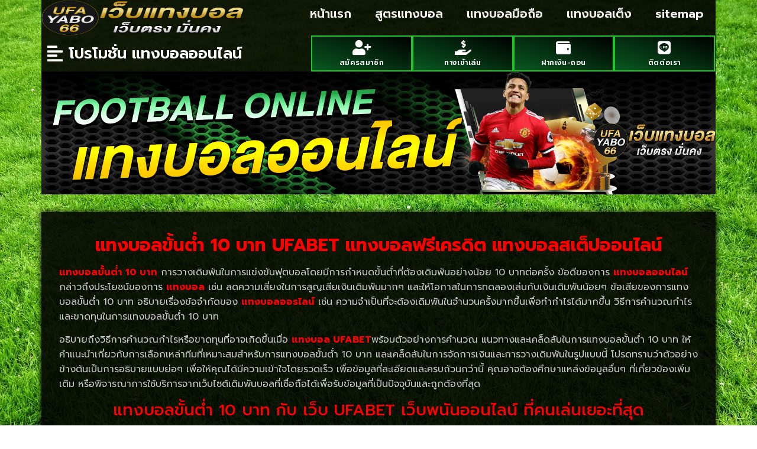

--- FILE ---
content_type: text/html; charset=UTF-8
request_url: https://www.ufayabo66.com/%E0%B9%81%E0%B8%97%E0%B8%87%E0%B8%9A%E0%B8%AD%E0%B8%A5%E0%B8%82%E0%B8%B1%E0%B9%89%E0%B8%99%E0%B8%95%E0%B9%88%E0%B8%B3-10-%E0%B8%9A%E0%B8%B2%E0%B8%97/
body_size: 17264
content:
<!doctype html>
<html lang="th">
<head>
	<meta charset="UTF-8">
	<meta name="viewport" content="width=device-width, initial-scale=1">
	<link rel="profile" href="https://gmpg.org/xfn/11">
	<meta name='robots' content='index, follow, max-image-preview:large, max-snippet:-1, max-video-preview:-1' />

	<!-- This site is optimized with the Yoast SEO plugin v26.8 - https://yoast.com/product/yoast-seo-wordpress/ -->
	<title>แทงบอลขั้นต่ำ 10 บาท</title>
	<meta name="description" content="แทงบอลขั้นต่ำ 10 บาท เว็บแทงบอลออนไลน์ แทงบอล UFABET เดิมพันบอลออนไลน์ ให้บริการครบถ้วนผ่าน UFABET ทางเข้าที่ดีที่สุด" />
	<link rel="canonical" href="https://www.ufayabo66.com/แทงบอลขั้นต่ำ-10-บาท/" />
	<meta property="og:locale" content="th_TH" />
	<meta property="og:type" content="article" />
	<meta property="og:title" content="แทงบอลขั้นต่ำ 10 บาท" />
	<meta property="og:description" content="แทงบอลขั้นต่ำ 10 บาท เว็บแทงบอลออนไลน์ แทงบอล UFABET เดิมพันบอลออนไลน์ ให้บริการครบถ้วนผ่าน UFABET ทางเข้าที่ดีที่สุด" />
	<meta property="og:url" content="https://www.ufayabo66.com/แทงบอลขั้นต่ำ-10-บาท/" />
	<meta property="og:site_name" content="www.ufayabo66.com" />
	<meta property="article:published_time" content="2023-05-24T09:05:44+00:00" />
	<meta property="article:modified_time" content="2023-05-24T09:13:08+00:00" />
	<meta property="og:image" content="https://www.ufayabo66.com/wp-content/uploads/2023/05/9.jpg" />
	<meta property="og:image:width" content="769" />
	<meta property="og:image:height" content="364" />
	<meta property="og:image:type" content="image/jpeg" />
	<meta name="author" content="seo editor" />
	<meta name="twitter:card" content="summary_large_image" />
	<meta name="twitter:label1" content="Written by" />
	<meta name="twitter:data1" content="seo editor" />
	<meta name="twitter:label2" content="Est. reading time" />
	<meta name="twitter:data2" content="2 นาที" />
	<script type="application/ld+json" class="yoast-schema-graph">{"@context":"https://schema.org","@graph":[{"@type":"Article","@id":"https://www.ufayabo66.com/%e0%b9%81%e0%b8%97%e0%b8%87%e0%b8%9a%e0%b8%ad%e0%b8%a5%e0%b8%82%e0%b8%b1%e0%b9%89%e0%b8%99%e0%b8%95%e0%b9%88%e0%b8%b3-10-%e0%b8%9a%e0%b8%b2%e0%b8%97/#article","isPartOf":{"@id":"https://www.ufayabo66.com/%e0%b9%81%e0%b8%97%e0%b8%87%e0%b8%9a%e0%b8%ad%e0%b8%a5%e0%b8%82%e0%b8%b1%e0%b9%89%e0%b8%99%e0%b8%95%e0%b9%88%e0%b8%b3-10-%e0%b8%9a%e0%b8%b2%e0%b8%97/"},"author":{"name":"seo editor","@id":"https://www.ufayabo66.com/#/schema/person/2889180fe8459df5b953c4e4155f7d05"},"headline":"แทงบอลขั้นต่ำ 10 บาท","datePublished":"2023-05-24T09:05:44+00:00","dateModified":"2023-05-24T09:13:08+00:00","mainEntityOfPage":{"@id":"https://www.ufayabo66.com/%e0%b9%81%e0%b8%97%e0%b8%87%e0%b8%9a%e0%b8%ad%e0%b8%a5%e0%b8%82%e0%b8%b1%e0%b9%89%e0%b8%99%e0%b8%95%e0%b9%88%e0%b8%b3-10-%e0%b8%9a%e0%b8%b2%e0%b8%97/"},"wordCount":42,"commentCount":0,"publisher":{"@id":"https://www.ufayabo66.com/#organization"},"image":{"@id":"https://www.ufayabo66.com/%e0%b9%81%e0%b8%97%e0%b8%87%e0%b8%9a%e0%b8%ad%e0%b8%a5%e0%b8%82%e0%b8%b1%e0%b9%89%e0%b8%99%e0%b8%95%e0%b9%88%e0%b8%b3-10-%e0%b8%9a%e0%b8%b2%e0%b8%97/#primaryimage"},"thumbnailUrl":"https://www.ufayabo66.com/wp-content/uploads/2023/05/9.jpg","keywords":["แทงบอลออนไลน์"],"articleSection":["แทงบอลออนไลน์"],"inLanguage":"th"},{"@type":"WebPage","@id":"https://www.ufayabo66.com/%e0%b9%81%e0%b8%97%e0%b8%87%e0%b8%9a%e0%b8%ad%e0%b8%a5%e0%b8%82%e0%b8%b1%e0%b9%89%e0%b8%99%e0%b8%95%e0%b9%88%e0%b8%b3-10-%e0%b8%9a%e0%b8%b2%e0%b8%97/","url":"https://www.ufayabo66.com/%e0%b9%81%e0%b8%97%e0%b8%87%e0%b8%9a%e0%b8%ad%e0%b8%a5%e0%b8%82%e0%b8%b1%e0%b9%89%e0%b8%99%e0%b8%95%e0%b9%88%e0%b8%b3-10-%e0%b8%9a%e0%b8%b2%e0%b8%97/","name":"แทงบอลขั้นต่ำ 10 บาท","isPartOf":{"@id":"https://www.ufayabo66.com/#website"},"primaryImageOfPage":{"@id":"https://www.ufayabo66.com/%e0%b9%81%e0%b8%97%e0%b8%87%e0%b8%9a%e0%b8%ad%e0%b8%a5%e0%b8%82%e0%b8%b1%e0%b9%89%e0%b8%99%e0%b8%95%e0%b9%88%e0%b8%b3-10-%e0%b8%9a%e0%b8%b2%e0%b8%97/#primaryimage"},"image":{"@id":"https://www.ufayabo66.com/%e0%b9%81%e0%b8%97%e0%b8%87%e0%b8%9a%e0%b8%ad%e0%b8%a5%e0%b8%82%e0%b8%b1%e0%b9%89%e0%b8%99%e0%b8%95%e0%b9%88%e0%b8%b3-10-%e0%b8%9a%e0%b8%b2%e0%b8%97/#primaryimage"},"thumbnailUrl":"https://www.ufayabo66.com/wp-content/uploads/2023/05/9.jpg","datePublished":"2023-05-24T09:05:44+00:00","dateModified":"2023-05-24T09:13:08+00:00","description":"แทงบอลขั้นต่ำ 10 บาท เว็บแทงบอลออนไลน์ แทงบอล UFABET เดิมพันบอลออนไลน์ ให้บริการครบถ้วนผ่าน UFABET ทางเข้าที่ดีที่สุด","breadcrumb":{"@id":"https://www.ufayabo66.com/%e0%b9%81%e0%b8%97%e0%b8%87%e0%b8%9a%e0%b8%ad%e0%b8%a5%e0%b8%82%e0%b8%b1%e0%b9%89%e0%b8%99%e0%b8%95%e0%b9%88%e0%b8%b3-10-%e0%b8%9a%e0%b8%b2%e0%b8%97/#breadcrumb"},"inLanguage":"th","potentialAction":[{"@type":"ReadAction","target":["https://www.ufayabo66.com/%e0%b9%81%e0%b8%97%e0%b8%87%e0%b8%9a%e0%b8%ad%e0%b8%a5%e0%b8%82%e0%b8%b1%e0%b9%89%e0%b8%99%e0%b8%95%e0%b9%88%e0%b8%b3-10-%e0%b8%9a%e0%b8%b2%e0%b8%97/"]}]},{"@type":"ImageObject","inLanguage":"th","@id":"https://www.ufayabo66.com/%e0%b9%81%e0%b8%97%e0%b8%87%e0%b8%9a%e0%b8%ad%e0%b8%a5%e0%b8%82%e0%b8%b1%e0%b9%89%e0%b8%99%e0%b8%95%e0%b9%88%e0%b8%b3-10-%e0%b8%9a%e0%b8%b2%e0%b8%97/#primaryimage","url":"https://www.ufayabo66.com/wp-content/uploads/2023/05/9.jpg","contentUrl":"https://www.ufayabo66.com/wp-content/uploads/2023/05/9.jpg","width":769,"height":364,"caption":"แทงบอลขั้นต่ำ 10 บาท"},{"@type":"BreadcrumbList","@id":"https://www.ufayabo66.com/%e0%b9%81%e0%b8%97%e0%b8%87%e0%b8%9a%e0%b8%ad%e0%b8%a5%e0%b8%82%e0%b8%b1%e0%b9%89%e0%b8%99%e0%b8%95%e0%b9%88%e0%b8%b3-10-%e0%b8%9a%e0%b8%b2%e0%b8%97/#breadcrumb","itemListElement":[{"@type":"ListItem","position":1,"name":"Home","item":"https://www.ufayabo66.com/"},{"@type":"ListItem","position":2,"name":"แทงบอลขั้นต่ำ 10 บาท"}]},{"@type":"WebSite","@id":"https://www.ufayabo66.com/#website","url":"https://www.ufayabo66.com/","name":"www.ufayabo66.com","description":"","publisher":{"@id":"https://www.ufayabo66.com/#organization"},"potentialAction":[{"@type":"SearchAction","target":{"@type":"EntryPoint","urlTemplate":"https://www.ufayabo66.com/?s={search_term_string}"},"query-input":{"@type":"PropertyValueSpecification","valueRequired":true,"valueName":"search_term_string"}}],"inLanguage":"th"},{"@type":"Organization","@id":"https://www.ufayabo66.com/#organization","name":"www.ufayabo66.com","url":"https://www.ufayabo66.com/","logo":{"@type":"ImageObject","inLanguage":"th","@id":"https://www.ufayabo66.com/#/schema/logo/image/","url":"https://www.ufayabo66.com/wp-content/uploads/2023/04/PBN1573.png","contentUrl":"https://www.ufayabo66.com/wp-content/uploads/2023/04/PBN1573.png","width":700,"height":200,"caption":"www.ufayabo66.com"},"image":{"@id":"https://www.ufayabo66.com/#/schema/logo/image/"}},{"@type":"Person","@id":"https://www.ufayabo66.com/#/schema/person/2889180fe8459df5b953c4e4155f7d05","name":"seo editor","image":{"@type":"ImageObject","inLanguage":"th","@id":"https://www.ufayabo66.com/#/schema/person/image/","url":"https://secure.gravatar.com/avatar/56ba300f469bb9da27fbfa4f81483ab2592241d4e46bbc9a7d53276297967419?s=96&d=mm&r=g","contentUrl":"https://secure.gravatar.com/avatar/56ba300f469bb9da27fbfa4f81483ab2592241d4e46bbc9a7d53276297967419?s=96&d=mm&r=g","caption":"seo editor"},"url":"https://www.ufayabo66.com/author/editor/"}]}</script>
	<!-- / Yoast SEO plugin. -->


<link rel='dns-prefetch' href='//fonts.googleapis.com' />
<link rel="alternate" type="application/rss+xml" title="www.ufayabo66.com &raquo; ฟีด" href="https://www.ufayabo66.com/feed/" />
<link rel="alternate" title="oEmbed (JSON)" type="application/json+oembed" href="https://www.ufayabo66.com/wp-json/oembed/1.0/embed?url=https%3A%2F%2Fwww.ufayabo66.com%2F%25e0%25b9%2581%25e0%25b8%2597%25e0%25b8%2587%25e0%25b8%259a%25e0%25b8%25ad%25e0%25b8%25a5%25e0%25b8%2582%25e0%25b8%25b1%25e0%25b9%2589%25e0%25b8%2599%25e0%25b8%2595%25e0%25b9%2588%25e0%25b8%25b3-10-%25e0%25b8%259a%25e0%25b8%25b2%25e0%25b8%2597%2F" />
<link rel="alternate" title="oEmbed (XML)" type="text/xml+oembed" href="https://www.ufayabo66.com/wp-json/oembed/1.0/embed?url=https%3A%2F%2Fwww.ufayabo66.com%2F%25e0%25b9%2581%25e0%25b8%2597%25e0%25b8%2587%25e0%25b8%259a%25e0%25b8%25ad%25e0%25b8%25a5%25e0%25b8%2582%25e0%25b8%25b1%25e0%25b9%2589%25e0%25b8%2599%25e0%25b8%2595%25e0%25b9%2588%25e0%25b8%25b3-10-%25e0%25b8%259a%25e0%25b8%25b2%25e0%25b8%2597%2F&#038;format=xml" />
<style id='wp-img-auto-sizes-contain-inline-css'>
img:is([sizes=auto i],[sizes^="auto," i]){contain-intrinsic-size:3000px 1500px}
/*# sourceURL=wp-img-auto-sizes-contain-inline-css */
</style>
<style id='wp-emoji-styles-inline-css'>

	img.wp-smiley, img.emoji {
		display: inline !important;
		border: none !important;
		box-shadow: none !important;
		height: 1em !important;
		width: 1em !important;
		margin: 0 0.07em !important;
		vertical-align: -0.1em !important;
		background: none !important;
		padding: 0 !important;
	}
/*# sourceURL=wp-emoji-styles-inline-css */
</style>
<link rel='stylesheet' id='wp-block-library-css' href='https://www.ufayabo66.com/wp-includes/css/dist/block-library/style.min.css?ver=6.9' media='all' />
<style id='global-styles-inline-css'>
:root{--wp--preset--aspect-ratio--square: 1;--wp--preset--aspect-ratio--4-3: 4/3;--wp--preset--aspect-ratio--3-4: 3/4;--wp--preset--aspect-ratio--3-2: 3/2;--wp--preset--aspect-ratio--2-3: 2/3;--wp--preset--aspect-ratio--16-9: 16/9;--wp--preset--aspect-ratio--9-16: 9/16;--wp--preset--color--black: #000000;--wp--preset--color--cyan-bluish-gray: #abb8c3;--wp--preset--color--white: #ffffff;--wp--preset--color--pale-pink: #f78da7;--wp--preset--color--vivid-red: #cf2e2e;--wp--preset--color--luminous-vivid-orange: #ff6900;--wp--preset--color--luminous-vivid-amber: #fcb900;--wp--preset--color--light-green-cyan: #7bdcb5;--wp--preset--color--vivid-green-cyan: #00d084;--wp--preset--color--pale-cyan-blue: #8ed1fc;--wp--preset--color--vivid-cyan-blue: #0693e3;--wp--preset--color--vivid-purple: #9b51e0;--wp--preset--gradient--vivid-cyan-blue-to-vivid-purple: linear-gradient(135deg,rgb(6,147,227) 0%,rgb(155,81,224) 100%);--wp--preset--gradient--light-green-cyan-to-vivid-green-cyan: linear-gradient(135deg,rgb(122,220,180) 0%,rgb(0,208,130) 100%);--wp--preset--gradient--luminous-vivid-amber-to-luminous-vivid-orange: linear-gradient(135deg,rgb(252,185,0) 0%,rgb(255,105,0) 100%);--wp--preset--gradient--luminous-vivid-orange-to-vivid-red: linear-gradient(135deg,rgb(255,105,0) 0%,rgb(207,46,46) 100%);--wp--preset--gradient--very-light-gray-to-cyan-bluish-gray: linear-gradient(135deg,rgb(238,238,238) 0%,rgb(169,184,195) 100%);--wp--preset--gradient--cool-to-warm-spectrum: linear-gradient(135deg,rgb(74,234,220) 0%,rgb(151,120,209) 20%,rgb(207,42,186) 40%,rgb(238,44,130) 60%,rgb(251,105,98) 80%,rgb(254,248,76) 100%);--wp--preset--gradient--blush-light-purple: linear-gradient(135deg,rgb(255,206,236) 0%,rgb(152,150,240) 100%);--wp--preset--gradient--blush-bordeaux: linear-gradient(135deg,rgb(254,205,165) 0%,rgb(254,45,45) 50%,rgb(107,0,62) 100%);--wp--preset--gradient--luminous-dusk: linear-gradient(135deg,rgb(255,203,112) 0%,rgb(199,81,192) 50%,rgb(65,88,208) 100%);--wp--preset--gradient--pale-ocean: linear-gradient(135deg,rgb(255,245,203) 0%,rgb(182,227,212) 50%,rgb(51,167,181) 100%);--wp--preset--gradient--electric-grass: linear-gradient(135deg,rgb(202,248,128) 0%,rgb(113,206,126) 100%);--wp--preset--gradient--midnight: linear-gradient(135deg,rgb(2,3,129) 0%,rgb(40,116,252) 100%);--wp--preset--font-size--small: 13px;--wp--preset--font-size--medium: 20px;--wp--preset--font-size--large: 36px;--wp--preset--font-size--x-large: 42px;--wp--preset--spacing--20: 0.44rem;--wp--preset--spacing--30: 0.67rem;--wp--preset--spacing--40: 1rem;--wp--preset--spacing--50: 1.5rem;--wp--preset--spacing--60: 2.25rem;--wp--preset--spacing--70: 3.38rem;--wp--preset--spacing--80: 5.06rem;--wp--preset--shadow--natural: 6px 6px 9px rgba(0, 0, 0, 0.2);--wp--preset--shadow--deep: 12px 12px 50px rgba(0, 0, 0, 0.4);--wp--preset--shadow--sharp: 6px 6px 0px rgba(0, 0, 0, 0.2);--wp--preset--shadow--outlined: 6px 6px 0px -3px rgb(255, 255, 255), 6px 6px rgb(0, 0, 0);--wp--preset--shadow--crisp: 6px 6px 0px rgb(0, 0, 0);}:root { --wp--style--global--content-size: 800px;--wp--style--global--wide-size: 1200px; }:where(body) { margin: 0; }.wp-site-blocks > .alignleft { float: left; margin-right: 2em; }.wp-site-blocks > .alignright { float: right; margin-left: 2em; }.wp-site-blocks > .aligncenter { justify-content: center; margin-left: auto; margin-right: auto; }:where(.wp-site-blocks) > * { margin-block-start: 24px; margin-block-end: 0; }:where(.wp-site-blocks) > :first-child { margin-block-start: 0; }:where(.wp-site-blocks) > :last-child { margin-block-end: 0; }:root { --wp--style--block-gap: 24px; }:root :where(.is-layout-flow) > :first-child{margin-block-start: 0;}:root :where(.is-layout-flow) > :last-child{margin-block-end: 0;}:root :where(.is-layout-flow) > *{margin-block-start: 24px;margin-block-end: 0;}:root :where(.is-layout-constrained) > :first-child{margin-block-start: 0;}:root :where(.is-layout-constrained) > :last-child{margin-block-end: 0;}:root :where(.is-layout-constrained) > *{margin-block-start: 24px;margin-block-end: 0;}:root :where(.is-layout-flex){gap: 24px;}:root :where(.is-layout-grid){gap: 24px;}.is-layout-flow > .alignleft{float: left;margin-inline-start: 0;margin-inline-end: 2em;}.is-layout-flow > .alignright{float: right;margin-inline-start: 2em;margin-inline-end: 0;}.is-layout-flow > .aligncenter{margin-left: auto !important;margin-right: auto !important;}.is-layout-constrained > .alignleft{float: left;margin-inline-start: 0;margin-inline-end: 2em;}.is-layout-constrained > .alignright{float: right;margin-inline-start: 2em;margin-inline-end: 0;}.is-layout-constrained > .aligncenter{margin-left: auto !important;margin-right: auto !important;}.is-layout-constrained > :where(:not(.alignleft):not(.alignright):not(.alignfull)){max-width: var(--wp--style--global--content-size);margin-left: auto !important;margin-right: auto !important;}.is-layout-constrained > .alignwide{max-width: var(--wp--style--global--wide-size);}body .is-layout-flex{display: flex;}.is-layout-flex{flex-wrap: wrap;align-items: center;}.is-layout-flex > :is(*, div){margin: 0;}body .is-layout-grid{display: grid;}.is-layout-grid > :is(*, div){margin: 0;}body{padding-top: 0px;padding-right: 0px;padding-bottom: 0px;padding-left: 0px;}a:where(:not(.wp-element-button)){text-decoration: underline;}:root :where(.wp-element-button, .wp-block-button__link){background-color: #32373c;border-width: 0;color: #fff;font-family: inherit;font-size: inherit;font-style: inherit;font-weight: inherit;letter-spacing: inherit;line-height: inherit;padding-top: calc(0.667em + 2px);padding-right: calc(1.333em + 2px);padding-bottom: calc(0.667em + 2px);padding-left: calc(1.333em + 2px);text-decoration: none;text-transform: inherit;}.has-black-color{color: var(--wp--preset--color--black) !important;}.has-cyan-bluish-gray-color{color: var(--wp--preset--color--cyan-bluish-gray) !important;}.has-white-color{color: var(--wp--preset--color--white) !important;}.has-pale-pink-color{color: var(--wp--preset--color--pale-pink) !important;}.has-vivid-red-color{color: var(--wp--preset--color--vivid-red) !important;}.has-luminous-vivid-orange-color{color: var(--wp--preset--color--luminous-vivid-orange) !important;}.has-luminous-vivid-amber-color{color: var(--wp--preset--color--luminous-vivid-amber) !important;}.has-light-green-cyan-color{color: var(--wp--preset--color--light-green-cyan) !important;}.has-vivid-green-cyan-color{color: var(--wp--preset--color--vivid-green-cyan) !important;}.has-pale-cyan-blue-color{color: var(--wp--preset--color--pale-cyan-blue) !important;}.has-vivid-cyan-blue-color{color: var(--wp--preset--color--vivid-cyan-blue) !important;}.has-vivid-purple-color{color: var(--wp--preset--color--vivid-purple) !important;}.has-black-background-color{background-color: var(--wp--preset--color--black) !important;}.has-cyan-bluish-gray-background-color{background-color: var(--wp--preset--color--cyan-bluish-gray) !important;}.has-white-background-color{background-color: var(--wp--preset--color--white) !important;}.has-pale-pink-background-color{background-color: var(--wp--preset--color--pale-pink) !important;}.has-vivid-red-background-color{background-color: var(--wp--preset--color--vivid-red) !important;}.has-luminous-vivid-orange-background-color{background-color: var(--wp--preset--color--luminous-vivid-orange) !important;}.has-luminous-vivid-amber-background-color{background-color: var(--wp--preset--color--luminous-vivid-amber) !important;}.has-light-green-cyan-background-color{background-color: var(--wp--preset--color--light-green-cyan) !important;}.has-vivid-green-cyan-background-color{background-color: var(--wp--preset--color--vivid-green-cyan) !important;}.has-pale-cyan-blue-background-color{background-color: var(--wp--preset--color--pale-cyan-blue) !important;}.has-vivid-cyan-blue-background-color{background-color: var(--wp--preset--color--vivid-cyan-blue) !important;}.has-vivid-purple-background-color{background-color: var(--wp--preset--color--vivid-purple) !important;}.has-black-border-color{border-color: var(--wp--preset--color--black) !important;}.has-cyan-bluish-gray-border-color{border-color: var(--wp--preset--color--cyan-bluish-gray) !important;}.has-white-border-color{border-color: var(--wp--preset--color--white) !important;}.has-pale-pink-border-color{border-color: var(--wp--preset--color--pale-pink) !important;}.has-vivid-red-border-color{border-color: var(--wp--preset--color--vivid-red) !important;}.has-luminous-vivid-orange-border-color{border-color: var(--wp--preset--color--luminous-vivid-orange) !important;}.has-luminous-vivid-amber-border-color{border-color: var(--wp--preset--color--luminous-vivid-amber) !important;}.has-light-green-cyan-border-color{border-color: var(--wp--preset--color--light-green-cyan) !important;}.has-vivid-green-cyan-border-color{border-color: var(--wp--preset--color--vivid-green-cyan) !important;}.has-pale-cyan-blue-border-color{border-color: var(--wp--preset--color--pale-cyan-blue) !important;}.has-vivid-cyan-blue-border-color{border-color: var(--wp--preset--color--vivid-cyan-blue) !important;}.has-vivid-purple-border-color{border-color: var(--wp--preset--color--vivid-purple) !important;}.has-vivid-cyan-blue-to-vivid-purple-gradient-background{background: var(--wp--preset--gradient--vivid-cyan-blue-to-vivid-purple) !important;}.has-light-green-cyan-to-vivid-green-cyan-gradient-background{background: var(--wp--preset--gradient--light-green-cyan-to-vivid-green-cyan) !important;}.has-luminous-vivid-amber-to-luminous-vivid-orange-gradient-background{background: var(--wp--preset--gradient--luminous-vivid-amber-to-luminous-vivid-orange) !important;}.has-luminous-vivid-orange-to-vivid-red-gradient-background{background: var(--wp--preset--gradient--luminous-vivid-orange-to-vivid-red) !important;}.has-very-light-gray-to-cyan-bluish-gray-gradient-background{background: var(--wp--preset--gradient--very-light-gray-to-cyan-bluish-gray) !important;}.has-cool-to-warm-spectrum-gradient-background{background: var(--wp--preset--gradient--cool-to-warm-spectrum) !important;}.has-blush-light-purple-gradient-background{background: var(--wp--preset--gradient--blush-light-purple) !important;}.has-blush-bordeaux-gradient-background{background: var(--wp--preset--gradient--blush-bordeaux) !important;}.has-luminous-dusk-gradient-background{background: var(--wp--preset--gradient--luminous-dusk) !important;}.has-pale-ocean-gradient-background{background: var(--wp--preset--gradient--pale-ocean) !important;}.has-electric-grass-gradient-background{background: var(--wp--preset--gradient--electric-grass) !important;}.has-midnight-gradient-background{background: var(--wp--preset--gradient--midnight) !important;}.has-small-font-size{font-size: var(--wp--preset--font-size--small) !important;}.has-medium-font-size{font-size: var(--wp--preset--font-size--medium) !important;}.has-large-font-size{font-size: var(--wp--preset--font-size--large) !important;}.has-x-large-font-size{font-size: var(--wp--preset--font-size--x-large) !important;}
:root :where(.wp-block-pullquote){font-size: 1.5em;line-height: 1.6;}
/*# sourceURL=global-styles-inline-css */
</style>
<link rel='stylesheet' id='hello-elementor-css' href='https://www.ufayabo66.com/wp-content/themes/hello-elementor/assets/css/reset.css?ver=3.4.6' media='all' />
<link rel='stylesheet' id='hello-elementor-theme-style-css' href='https://www.ufayabo66.com/wp-content/themes/hello-elementor/assets/css/theme.css?ver=3.4.6' media='all' />
<link rel='stylesheet' id='hello-elementor-header-footer-css' href='https://www.ufayabo66.com/wp-content/themes/hello-elementor/assets/css/header-footer.css?ver=3.4.6' media='all' />
<link rel='stylesheet' id='pafe-34-css' href='https://www.ufayabo66.com/wp-content/uploads/premium-addons-elementor/pafe-34.css?ver=1684944788' media='all' />
<link rel='stylesheet' id='elementor-frontend-css' href='https://www.ufayabo66.com/wp-content/plugins/elementor/assets/css/frontend.min.css?ver=3.34.2' media='all' />
<link rel='stylesheet' id='widget-image-css' href='https://www.ufayabo66.com/wp-content/plugins/elementor/assets/css/widget-image.min.css?ver=3.34.2' media='all' />
<link rel='stylesheet' id='widget-nav-menu-css' href='https://www.ufayabo66.com/wp-content/plugins/elementor-pro/assets/css/widget-nav-menu.min.css?ver=3.29.2' media='all' />
<link rel='stylesheet' id='pa-glass-css' href='https://www.ufayabo66.com/wp-content/plugins/premium-addons-for-elementor/assets/frontend/min-css/liquid-glass.min.css?ver=4.11.65' media='all' />
<link rel='stylesheet' id='pa-btn-css' href='https://www.ufayabo66.com/wp-content/plugins/premium-addons-for-elementor/assets/frontend/min-css/button-line.min.css?ver=4.11.65' media='all' />
<link rel='stylesheet' id='widget-icon-box-css' href='https://www.ufayabo66.com/wp-content/plugins/elementor/assets/css/widget-icon-box.min.css?ver=3.34.2' media='all' />
<link rel='stylesheet' id='widget-spacer-css' href='https://www.ufayabo66.com/wp-content/plugins/elementor/assets/css/widget-spacer.min.css?ver=3.34.2' media='all' />
<link rel='stylesheet' id='widget-posts-css' href='https://www.ufayabo66.com/wp-content/plugins/elementor-pro/assets/css/widget-posts.min.css?ver=3.29.2' media='all' />
<link rel='stylesheet' id='elementor-icons-css' href='https://www.ufayabo66.com/wp-content/plugins/elementor/assets/lib/eicons/css/elementor-icons.min.css?ver=5.46.0' media='all' />
<link rel='stylesheet' id='elementor-post-4-css' href='https://www.ufayabo66.com/wp-content/uploads/elementor/css/post-4.css?ver=1769016856' media='all' />
<link rel='stylesheet' id='elementor-post-34-css' href='https://www.ufayabo66.com/wp-content/uploads/elementor/css/post-34.css?ver=1769016856' media='all' />
<link rel='stylesheet' id='elementor-post-41-css' href='https://www.ufayabo66.com/wp-content/uploads/elementor/css/post-41.css?ver=1769016856' media='all' />
<link rel='stylesheet' id='elementor-post-43-css' href='https://www.ufayabo66.com/wp-content/uploads/elementor/css/post-43.css?ver=1769016856' media='all' />
<link rel='stylesheet' id='seed-fonts-all-css' href='https://fonts.googleapis.com/css?family=prompt&#038;ver=6.9' media='all' />
<style id='seed-fonts-all-inline-css'>
h1, h2, h3, h4, h5, h6, nav, .nav, .menu, button, .button, .btn, .price, ._heading, .wp-block-pullquote blockquote, blockquote, label, legend{font-family: "prompt",sans-serif !important; }body {--s-heading:"prompt",sans-serif !important}body {--s-heading-weight:}
/*# sourceURL=seed-fonts-all-inline-css */
</style>
<link rel='stylesheet' id='seed-fonts-body-all-css' href='https://fonts.googleapis.com/css?family=prompt&#038;ver=6.9' media='all' />
<style id='seed-fonts-body-all-inline-css'>
body{font-family: "prompt",sans-serif !important; font-size: 16px !important; line-height: 1.6 !important; }body {--s-body:"prompt",sans-serif !important;--s-body-line-height:1.6;}
/*# sourceURL=seed-fonts-body-all-inline-css */
</style>
<link rel='stylesheet' id='elementor-gf-roboto-css' href='https://fonts.googleapis.com/css?family=Roboto:100,100italic,200,200italic,300,300italic,400,400italic,500,500italic,600,600italic,700,700italic,800,800italic,900,900italic&#038;display=auto' media='all' />
<link rel='stylesheet' id='elementor-gf-robotoslab-css' href='https://fonts.googleapis.com/css?family=Roboto+Slab:100,100italic,200,200italic,300,300italic,400,400italic,500,500italic,600,600italic,700,700italic,800,800italic,900,900italic&#038;display=auto' media='all' />
<link rel='stylesheet' id='elementor-gf-prompt-css' href='https://fonts.googleapis.com/css?family=Prompt:100,100italic,200,200italic,300,300italic,400,400italic,500,500italic,600,600italic,700,700italic,800,800italic,900,900italic&#038;display=auto' media='all' />
<link rel='stylesheet' id='elementor-gf-kanit-css' href='https://fonts.googleapis.com/css?family=Kanit:100,100italic,200,200italic,300,300italic,400,400italic,500,500italic,600,600italic,700,700italic,800,800italic,900,900italic&#038;display=auto' media='all' />
<link rel='stylesheet' id='elementor-icons-shared-0-css' href='https://www.ufayabo66.com/wp-content/plugins/elementor/assets/lib/font-awesome/css/fontawesome.min.css?ver=5.15.3' media='all' />
<link rel='stylesheet' id='elementor-icons-fa-solid-css' href='https://www.ufayabo66.com/wp-content/plugins/elementor/assets/lib/font-awesome/css/solid.min.css?ver=5.15.3' media='all' />
<link rel='stylesheet' id='elementor-icons-fa-brands-css' href='https://www.ufayabo66.com/wp-content/plugins/elementor/assets/lib/font-awesome/css/brands.min.css?ver=5.15.3' media='all' />
<script src="https://www.ufayabo66.com/wp-includes/js/jquery/jquery.min.js?ver=3.7.1" id="jquery-core-js"></script>
<script src="https://www.ufayabo66.com/wp-includes/js/jquery/jquery-migrate.min.js?ver=3.4.1" id="jquery-migrate-js"></script>
<link rel="https://api.w.org/" href="https://www.ufayabo66.com/wp-json/" /><link rel="alternate" title="JSON" type="application/json" href="https://www.ufayabo66.com/wp-json/wp/v2/posts/1113" /><link rel="EditURI" type="application/rsd+xml" title="RSD" href="https://www.ufayabo66.com/xmlrpc.php?rsd" />
<meta name="generator" content="WordPress 6.9" />
<link rel='shortlink' href='https://www.ufayabo66.com/?p=1113' />
<meta name="generator" content="Elementor 3.34.2; features: additional_custom_breakpoints; settings: css_print_method-external, google_font-enabled, font_display-auto">
			<style>
				.e-con.e-parent:nth-of-type(n+4):not(.e-lazyloaded):not(.e-no-lazyload),
				.e-con.e-parent:nth-of-type(n+4):not(.e-lazyloaded):not(.e-no-lazyload) * {
					background-image: none !important;
				}
				@media screen and (max-height: 1024px) {
					.e-con.e-parent:nth-of-type(n+3):not(.e-lazyloaded):not(.e-no-lazyload),
					.e-con.e-parent:nth-of-type(n+3):not(.e-lazyloaded):not(.e-no-lazyload) * {
						background-image: none !important;
					}
				}
				@media screen and (max-height: 640px) {
					.e-con.e-parent:nth-of-type(n+2):not(.e-lazyloaded):not(.e-no-lazyload),
					.e-con.e-parent:nth-of-type(n+2):not(.e-lazyloaded):not(.e-no-lazyload) * {
						background-image: none !important;
					}
				}
			</style>
			<link rel="icon" href="https://www.ufayabo66.com/wp-content/uploads/2023/04/cropped-PBN1572-32x32.png" sizes="32x32" />
<link rel="icon" href="https://www.ufayabo66.com/wp-content/uploads/2023/04/cropped-PBN1572-192x192.png" sizes="192x192" />
<link rel="apple-touch-icon" href="https://www.ufayabo66.com/wp-content/uploads/2023/04/cropped-PBN1572-180x180.png" />
<meta name="msapplication-TileImage" content="https://www.ufayabo66.com/wp-content/uploads/2023/04/cropped-PBN1572-270x270.png" />
</head>
<body class="wp-singular post-template-default single single-post postid-1113 single-format-standard wp-custom-logo wp-embed-responsive wp-theme-hello-elementor hello-elementor-default elementor-default elementor-kit-4 elementor-page-43">


<a class="skip-link screen-reader-text" href="#content">Skip to content</a>

		<div data-elementor-type="header" data-elementor-id="34" class="elementor elementor-34 elementor-location-header" data-elementor-post-type="elementor_library">
			<div class="elementor-element elementor-element-7b1b9ce e-flex e-con-boxed e-con e-parent" data-id="7b1b9ce" data-element_type="container">
					<div class="e-con-inner">
		<div class="elementor-element elementor-element-ef64e12 e-con-full e-flex e-con e-child" data-id="ef64e12" data-element_type="container">
		<div class="elementor-element elementor-element-1c8df51 e-con-full e-flex e-con e-child" data-id="1c8df51" data-element_type="container" data-settings="{&quot;background_background&quot;:&quot;classic&quot;}">
		<div class="elementor-element elementor-element-aee86ab e-con-full e-flex e-con e-child" data-id="aee86ab" data-element_type="container">
				<div class="elementor-element elementor-element-c1fbe2e elementor-widget elementor-widget-theme-site-logo elementor-widget-image" data-id="c1fbe2e" data-element_type="widget" data-widget_type="theme-site-logo.default">
				<div class="elementor-widget-container">
											<a href="https://www.ufayabo66.com">
			<img width="700" height="200" src="https://www.ufayabo66.com/wp-content/uploads/2023/04/PBN1573.png" class="attachment-full size-full wp-image-906" alt="" srcset="https://www.ufayabo66.com/wp-content/uploads/2023/04/PBN1573.png 700w, https://www.ufayabo66.com/wp-content/uploads/2023/04/PBN1573-300x86.png 300w" sizes="(max-width: 700px) 100vw, 700px" />				</a>
											</div>
				</div>
				</div>
		<div class="elementor-element elementor-element-b38dd9b e-con-full e-flex e-con e-child" data-id="b38dd9b" data-element_type="container">
				<div class="elementor-element elementor-element-f55ee90 elementor-nav-menu__align-end elementor-nav-menu__text-align-center elementor-nav-menu--stretch elementor-nav-menu--dropdown-mobile elementor-nav-menu--toggle elementor-nav-menu--burger elementor-widget elementor-widget-nav-menu" data-id="f55ee90" data-element_type="widget" data-settings="{&quot;full_width&quot;:&quot;stretch&quot;,&quot;submenu_icon&quot;:{&quot;value&quot;:&quot;&lt;i class=\&quot;fas fa-chevron-down\&quot;&gt;&lt;\/i&gt;&quot;,&quot;library&quot;:&quot;fa-solid&quot;},&quot;layout&quot;:&quot;horizontal&quot;,&quot;toggle&quot;:&quot;burger&quot;}" data-widget_type="nav-menu.default">
				<div class="elementor-widget-container">
								<nav aria-label="Menu" class="elementor-nav-menu--main elementor-nav-menu__container elementor-nav-menu--layout-horizontal e--pointer-text e--animation-grow">
				<ul id="menu-1-f55ee90" class="elementor-nav-menu"><li class="menu-item menu-item-type-post_type menu-item-object-page menu-item-home menu-item-20"><a href="https://www.ufayabo66.com/" class="elementor-item">หน้าแรก</a></li>
<li class="menu-item menu-item-type-post_type menu-item-object-page menu-item-28"><a href="https://www.ufayabo66.com/%e0%b8%aa%e0%b8%b9%e0%b8%95%e0%b8%a3%e0%b9%81%e0%b8%97%e0%b8%87%e0%b8%9a%e0%b8%ad%e0%b8%a5/" class="elementor-item">สูตรแทงบอล</a></li>
<li class="menu-item menu-item-type-post_type menu-item-object-page menu-item-24"><a href="https://www.ufayabo66.com/%e0%b9%81%e0%b8%97%e0%b8%87%e0%b8%9a%e0%b8%ad%e0%b8%a5%e0%b8%a1%e0%b8%b7%e0%b8%ad%e0%b8%96%e0%b8%b7%e0%b8%ad/" class="elementor-item">แทงบอลมือถือ</a></li>
<li class="menu-item menu-item-type-post_type menu-item-object-page menu-item-27"><a href="https://www.ufayabo66.com/%e0%b9%81%e0%b8%97%e0%b8%87%e0%b8%9a%e0%b8%ad%e0%b8%a5%e0%b9%80%e0%b8%95%e0%b9%87%e0%b8%87/" class="elementor-item">แทงบอลเต็ง</a></li>
<li class="menu-item menu-item-type-custom menu-item-object-custom menu-item-1231"><a href="https://www.ufayabo66.com/sitemap_index.xml" class="elementor-item">sitemap</a></li>
</ul>			</nav>
					<div class="elementor-menu-toggle" role="button" tabindex="0" aria-label="Menu Toggle" aria-expanded="false">
			<i aria-hidden="true" role="presentation" class="elementor-menu-toggle__icon--open eicon-menu-bar"></i><i aria-hidden="true" role="presentation" class="elementor-menu-toggle__icon--close eicon-close"></i>		</div>
					<nav class="elementor-nav-menu--dropdown elementor-nav-menu__container" aria-hidden="true">
				<ul id="menu-2-f55ee90" class="elementor-nav-menu"><li class="menu-item menu-item-type-post_type menu-item-object-page menu-item-home menu-item-20"><a href="https://www.ufayabo66.com/" class="elementor-item" tabindex="-1">หน้าแรก</a></li>
<li class="menu-item menu-item-type-post_type menu-item-object-page menu-item-28"><a href="https://www.ufayabo66.com/%e0%b8%aa%e0%b8%b9%e0%b8%95%e0%b8%a3%e0%b9%81%e0%b8%97%e0%b8%87%e0%b8%9a%e0%b8%ad%e0%b8%a5/" class="elementor-item" tabindex="-1">สูตรแทงบอล</a></li>
<li class="menu-item menu-item-type-post_type menu-item-object-page menu-item-24"><a href="https://www.ufayabo66.com/%e0%b9%81%e0%b8%97%e0%b8%87%e0%b8%9a%e0%b8%ad%e0%b8%a5%e0%b8%a1%e0%b8%b7%e0%b8%ad%e0%b8%96%e0%b8%b7%e0%b8%ad/" class="elementor-item" tabindex="-1">แทงบอลมือถือ</a></li>
<li class="menu-item menu-item-type-post_type menu-item-object-page menu-item-27"><a href="https://www.ufayabo66.com/%e0%b9%81%e0%b8%97%e0%b8%87%e0%b8%9a%e0%b8%ad%e0%b8%a5%e0%b9%80%e0%b8%95%e0%b9%87%e0%b8%87/" class="elementor-item" tabindex="-1">แทงบอลเต็ง</a></li>
<li class="menu-item menu-item-type-custom menu-item-object-custom menu-item-1231"><a href="https://www.ufayabo66.com/sitemap_index.xml" class="elementor-item" tabindex="-1">sitemap</a></li>
</ul>			</nav>
						</div>
				</div>
				</div>
				</div>
				</div>
					</div>
				</div>
		<div class="elementor-element elementor-element-dc8dfb3 e-flex e-con-boxed e-con e-parent" data-id="dc8dfb3" data-element_type="container">
					<div class="e-con-inner">
		<div class="elementor-element elementor-element-a961430 e-con-full e-flex e-con e-child" data-id="a961430" data-element_type="container">
		<div class="elementor-element elementor-element-90063dc e-con-full e-flex e-con e-child" data-id="90063dc" data-element_type="container" data-settings="{&quot;background_background&quot;:&quot;classic&quot;}">
		<div class="elementor-element elementor-element-08eec86 e-con-full e-flex e-con e-child" data-id="08eec86" data-element_type="container">
				<div class="elementor-element elementor-element-aba4426 premium-title-icon-row elementor-widget elementor-widget-premium-addon-title" data-id="aba4426" data-element_type="widget" data-widget_type="premium-addon-title.default">
				<div class="elementor-widget-container">
					
		<div class="premium-title-container style9">
			<span class="premium-title-header premium-title-style9 premium-con-lq__" data-blur-delay="2">
				
															<i class="premium-title-icon premium-svg-nodraw premium-drawable-icon fas fa-align-left" aria-hidden="true"></i>
									
								<span><span class="premium-title-style9-letter" data-letter-index="1" data-letter="โ">โ</span><span class="premium-title-style9-letter" data-letter-index="2" data-letter="ป">ป</span><span class="premium-title-style9-letter" data-letter-index="3" data-letter="ร">ร</span><span class="premium-title-style9-letter" data-letter-index="4" data-letter="โ">โ</span><span class="premium-title-style9-letter" data-letter-index="5" data-letter="ม">ม</span><span class="premium-title-style9-letter" data-letter-index="6" data-letter="ช">ช</span><span class="premium-title-style9-letter" data-letter-index="7" data-letter="ั">ั</span><span class="premium-title-style9-letter" data-letter-index="8" data-letter="่">่</span><span class="premium-title-style9-letter" data-letter-index="9" data-letter="น">น</span><span class="premium-title-style9-letter" data-letter-index="10" data-letter=" "> </span><span class="premium-title-style9-letter" data-letter-index="11" data-letter="แ">แ</span><span class="premium-title-style9-letter" data-letter-index="12" data-letter="ท">ท</span><span class="premium-title-style9-letter" data-letter-index="13" data-letter="ง">ง</span><span class="premium-title-style9-letter" data-letter-index="14" data-letter="บ">บ</span><span class="premium-title-style9-letter" data-letter-index="15" data-letter="อ">อ</span><span class="premium-title-style9-letter" data-letter-index="16" data-letter="ล">ล</span><span class="premium-title-style9-letter" data-letter-index="17" data-letter="อ">อ</span><span class="premium-title-style9-letter" data-letter-index="18" data-letter="อ">อ</span><span class="premium-title-style9-letter" data-letter-index="19" data-letter="น">น</span><span class="premium-title-style9-letter" data-letter-index="20" data-letter="ไ">ไ</span><span class="premium-title-style9-letter" data-letter-index="21" data-letter="ล">ล</span><span class="premium-title-style9-letter" data-letter-index="22" data-letter="น">น</span><span class="premium-title-style9-letter" data-letter-index="23" data-letter="์">์</span></span>				
								
							</span>

		</div>

						</div>
				</div>
				</div>
		<div class="elementor-element elementor-element-116c64f e-con-full e-flex e-con e-child" data-id="116c64f" data-element_type="container" data-settings="{&quot;background_background&quot;:&quot;gradient&quot;}">
				<div class="elementor-element elementor-element-7609d74 elementor-view-default elementor-position-block-start elementor-mobile-position-block-start elementor-widget elementor-widget-icon-box" data-id="7609d74" data-element_type="widget" data-widget_type="icon-box.default">
				<div class="elementor-widget-container">
							<div class="elementor-icon-box-wrapper">

						<div class="elementor-icon-box-icon">
				<a href="https://member.ufa88s.live/register?s=%E0%B9%82%E0%B8%86%E0%B8%A9%E0%B8%93%E0%B8%B2%E0%B8%9A%E0%B8%99%E0%B9%80%E0%B8%A7%E0%B9%87%E0%B8%9A%E0%B9%84%E0%B8%8B%E0%B8%95%E0%B9%8C-%E0%B8%AD%E0%B8%B7%E0%B9%88%E0%B8%99%E0%B9%86&#038;lang=th" class="elementor-icon" tabindex="-1" aria-label="สมัครสมาชิก">
				<i aria-hidden="true" class="fas fa-user-plus"></i>				</a>
			</div>
			
						<div class="elementor-icon-box-content">

									<span class="elementor-icon-box-title">
						<a href="https://member.ufa88s.live/register?s=%E0%B9%82%E0%B8%86%E0%B8%A9%E0%B8%93%E0%B8%B2%E0%B8%9A%E0%B8%99%E0%B9%80%E0%B8%A7%E0%B9%87%E0%B8%9A%E0%B9%84%E0%B8%8B%E0%B8%95%E0%B9%8C-%E0%B8%AD%E0%B8%B7%E0%B9%88%E0%B8%99%E0%B9%86&#038;lang=th" >
							สมัครสมาชิก						</a>
					</span>
				
				
			</div>
			
		</div>
						</div>
				</div>
				</div>
		<div class="elementor-element elementor-element-1410018 e-con-full e-flex e-con e-child" data-id="1410018" data-element_type="container" data-settings="{&quot;background_background&quot;:&quot;gradient&quot;}">
				<div class="elementor-element elementor-element-89d8b7c elementor-view-default elementor-position-block-start elementor-mobile-position-block-start elementor-widget elementor-widget-icon-box" data-id="89d8b7c" data-element_type="widget" data-widget_type="icon-box.default">
				<div class="elementor-widget-container">
							<div class="elementor-icon-box-wrapper">

						<div class="elementor-icon-box-icon">
				<a href="https://member.ufa88s.live/register?s=%E0%B9%82%E0%B8%86%E0%B8%A9%E0%B8%93%E0%B8%B2%E0%B8%9A%E0%B8%99%E0%B9%80%E0%B8%A7%E0%B9%87%E0%B8%9A%E0%B9%84%E0%B8%8B%E0%B8%95%E0%B9%8C-%E0%B8%AD%E0%B8%B7%E0%B9%88%E0%B8%99%E0%B9%86&#038;lang=th" class="elementor-icon" tabindex="-1" aria-label="ทางเข้าเล่น">
				<i aria-hidden="true" class="fas fa-hand-holding-usd"></i>				</a>
			</div>
			
						<div class="elementor-icon-box-content">

									<span class="elementor-icon-box-title">
						<a href="https://member.ufa88s.live/register?s=%E0%B9%82%E0%B8%86%E0%B8%A9%E0%B8%93%E0%B8%B2%E0%B8%9A%E0%B8%99%E0%B9%80%E0%B8%A7%E0%B9%87%E0%B8%9A%E0%B9%84%E0%B8%8B%E0%B8%95%E0%B9%8C-%E0%B8%AD%E0%B8%B7%E0%B9%88%E0%B8%99%E0%B9%86&#038;lang=th" >
							ทางเข้าเล่น						</a>
					</span>
				
				
			</div>
			
		</div>
						</div>
				</div>
				</div>
		<div class="elementor-element elementor-element-8041bd3 e-con-full e-flex e-con e-child" data-id="8041bd3" data-element_type="container" data-settings="{&quot;background_background&quot;:&quot;gradient&quot;}">
				<div class="elementor-element elementor-element-25b5766 elementor-view-default elementor-position-block-start elementor-mobile-position-block-start elementor-widget elementor-widget-icon-box" data-id="25b5766" data-element_type="widget" data-widget_type="icon-box.default">
				<div class="elementor-widget-container">
							<div class="elementor-icon-box-wrapper">

						<div class="elementor-icon-box-icon">
				<span  class="elementor-icon">
				<i aria-hidden="true" class="fas fa-wallet"></i>				</span>
			</div>
			
						<div class="elementor-icon-box-content">

									<span class="elementor-icon-box-title">
						<span  >
							ฝากเงิน-ถอน						</span>
					</span>
				
				
			</div>
			
		</div>
						</div>
				</div>
				</div>
		<div class="elementor-element elementor-element-b5b0d69 e-con-full e-flex e-con e-child" data-id="b5b0d69" data-element_type="container" data-settings="{&quot;background_background&quot;:&quot;gradient&quot;}">
				<div class="elementor-element elementor-element-95759df elementor-view-default elementor-position-block-start elementor-mobile-position-block-start elementor-widget elementor-widget-icon-box" data-id="95759df" data-element_type="widget" data-widget_type="icon-box.default">
				<div class="elementor-widget-container">
							<div class="elementor-icon-box-wrapper">

						<div class="elementor-icon-box-icon">
				<a href="https://lin.ee/4vNQdUc" class="elementor-icon" tabindex="-1" aria-label="ติดต่อเรา">
				<i aria-hidden="true" class="fab fa-line"></i>				</a>
			</div>
			
						<div class="elementor-icon-box-content">

									<span class="elementor-icon-box-title">
						<a href="https://lin.ee/4vNQdUc" >
							ติดต่อเรา						</a>
					</span>
				
				
			</div>
			
		</div>
						</div>
				</div>
				</div>
				</div>
				</div>
					</div>
				</div>
		<div class="elementor-element elementor-element-de24585 e-flex e-con-boxed e-con e-parent" data-id="de24585" data-element_type="container">
					<div class="e-con-inner">
		<div class="elementor-element elementor-element-6948bba e-con-full e-flex e-con e-child" data-id="6948bba" data-element_type="container" data-settings="{&quot;background_background&quot;:&quot;gradient&quot;}">
				<div class="elementor-element elementor-element-40bd79e elementor-hidden-mobile elementor-widget elementor-widget-image" data-id="40bd79e" data-element_type="widget" data-widget_type="image.default">
				<div class="elementor-widget-container">
															<img width="1920" height="350" src="https://www.ufayabo66.com/wp-content/uploads/2023/04/PBN1574.gif" class="attachment-full size-full wp-image-907" alt="" />															</div>
				</div>
				<div class="elementor-element elementor-element-66d8ac9 elementor-hidden-desktop elementor-hidden-tablet elementor-widget elementor-widget-image" data-id="66d8ac9" data-element_type="widget" data-widget_type="image.default">
				<div class="elementor-widget-container">
															<img loading="lazy" width="650" height="650" src="https://www.ufayabo66.com/wp-content/uploads/2023/04/PBN1575.png" class="attachment-full size-full wp-image-908" alt="" srcset="https://www.ufayabo66.com/wp-content/uploads/2023/04/PBN1575.png 650w, https://www.ufayabo66.com/wp-content/uploads/2023/04/PBN1575-300x300.png 300w, https://www.ufayabo66.com/wp-content/uploads/2023/04/PBN1575-150x150.png 150w" sizes="(max-width: 650px) 100vw, 650px" />															</div>
				</div>
				</div>
					</div>
				</div>
				</div>
				<div data-elementor-type="single-post" data-elementor-id="43" class="elementor elementor-43 elementor-location-single post-1113 post type-post status-publish format-standard has-post-thumbnail hentry category-81 tag-62" data-elementor-post-type="elementor_library">
			<div class="elementor-element elementor-element-4685510 e-flex e-con-boxed e-con e-parent" data-id="4685510" data-element_type="container">
					<div class="e-con-inner">
		<div class="elementor-element elementor-element-ebe8a34 e-con-full e-flex e-con e-child" data-id="ebe8a34" data-element_type="container" data-settings="{&quot;background_background&quot;:&quot;classic&quot;}">
				<div class="elementor-element elementor-element-f8528ca elementor-widget elementor-widget-spacer" data-id="f8528ca" data-element_type="widget" data-widget_type="spacer.default">
				<div class="elementor-widget-container">
							<div class="elementor-spacer">
			<div class="elementor-spacer-inner"></div>
		</div>
						</div>
				</div>
				<div class="elementor-element elementor-element-6b2154f elementor-widget elementor-widget-theme-post-content" data-id="6b2154f" data-element_type="widget" data-widget_type="theme-post-content.default">
				<div class="elementor-widget-container">
					<h1 style="text-align: center;"><span style="color: #ff0000;"><strong>แทงบอลขั้นต่ำ 10 บาท UFABET แทงบอลฟรีเครดิต แทงบอลสเต็ปออนไลน์</strong></span></h1>
<p><a href="https://www.ufayabo66.com/"><span style="color: #ff0000;"><strong>แทงบอลขั้นต่ำ 10 บาท</strong></span></a> การวางเดิมพันในการแข่งขันฟุตบอลโดยมีการกำหนดขั้นต่ำที่ต้องเดิมพันอย่างน้อย 10 บาทต่อครั้ง ข้อดีของการ <span style="color: #ff0000;"><strong>แทงบอลออนไลน์</strong></span> กล่าวถึงประโยชน์ของการ <span style="color: #ff0000;"><strong>แทงบอล</strong></span> เช่น ลดความเสี่ยงในการสูญเสียเงินเดิมพันมากๆ และให้โอกาสในการทดลองเล่นกับเงินเดิมพันน้อยๆ ข้อเสียของการแทงบอลขั้นต่ำ 10 บาท อธิบายเรื่องข้อจำกัดของ <span style="color: #ff0000;"><strong>แทงบอลออรไลน์</strong></span> เช่น ความจำเป็นที่จะต้องเดิมพันในจำนวนครั้งมากขึ้นเพื่อทำกำไรได้มากขึ้น วิธีการคำนวณกำไรและขาดทุนในการแทงบอลขั้นต่ำ 10 บาท</p>
<p>อธิบายถึงวิธีการคำนวณกำไรหรือขาดทุนที่อาจเกิดขึ้นเมื่อ <span style="color: #ff0000;"><strong>แทงบอล UFABET</strong></span>พร้อมตัวอย่างการคำนวณ แนวทางและเคล็ดลับในการแทงบอลขั้นต่ำ 10 บาท ให้คำแนะนำเกี่ยวกับการเลือกเหล่าทีมที่เหมาะสมสำหรับการแทงบอลขั้นต่ำ 10 บาท และเคล็ดลับในการจัดการเงินและการวางเดิมพันในรูปแบบนี้ โปรดทราบว่าตัวอย่างข้างต้นเป็นการอธิบายแบบย่อๆ เพื่อให้คุณได้มีความเข้าใจโดยรวดเร็ว เพื่อข้อมูลที่ละเอียดและครบถ้วนกว่านี้ คุณอาจต้องศึกษาแหล่งข้อมูลอื่นๆ ที่เกี่ยวข้องเพิ่มเติม หรือพิจารณาการใช้บริการจากเว็บไซต์เดิมพันบอลที่เชื่อถือได้เพื่อรับข้อมูลที่เป็นปัจจุบันและถูกต้องที่สุด</p>
<h2 style="text-align: center;"><span style="color: #ff0000;">แทงบอลขั้นต่ำ 10 บาท กับ เว็บ UFABET เว็บพนันออนไลน์ ที่คนเล่นเยอะที่สุด</span></h2>
<p><span style="color: #ff0000;"><strong>พนันบอลออนไลน์</strong></span> ในรูปแบบต่างๆได้อย่างรวดเร็วปลอดภัยทันสมัย มีอัตราการจ่ายเงินสูงอีกด้วยไม่เพียงแต่จะสามารถเชื่อมต่อการใช้งานกับเว็บ <span style="color: #ff0000;"><strong>แทงบอล</strong></span> ได้ทุกวัน นี่ยังเป็นช่องทางที่จะสามารถทำกำไรและสร้างรายได้ผ่านระบบออนไลน์ได้อย่างคุ้มค่า เพราะแนวทางการเรียนรู้ในส่วนของสูตร <span style="font-weight: 400;"><span class="parentword"><span class="w" data-raw="ออนไลน์">เพราะฉะนั้นสามารถดู <strong><span style="color: #ff0000;"><a style="color: #ff0000;" href="https://www.sport88s.info/%E0%B8%97%E0%B8%B5%E0%B9%80%E0%B8%94%E0%B9%87%E0%B8%94%E0%B8%9A%E0%B8%AD%E0%B8%A5/">เซียนสเต็ป</a> ทีเด็ดบอล</span></strong> <span style="color: #ff0000;"><strong>ทีเด็ดเซียน</strong></span> กลุ่ม vip <span style="color: #ff0000;"><strong>วิเคราะห์บอล</strong></span> ศูนย์รวม <span style="color: #ff0000;"><strong>ทีเด็ดบอลเต็ง ทีเด็ดกูรู ทีเด็ดรวมเซียน ทีเด็ดบอลไทย <a style="color: #ff0000;" href="https://www.sport88s.info/%e0%b8%9a%e0%b8%97%e0%b8%84%e0%b8%a7%e0%b8%b2%e0%b8%a1%e0%b8%9f%e0%b8%b8%e0%b8%95%e0%b8%9a%e0%b8%ad%e0%b8%a5-%e0%b9%80%e0%b8%9b%e0%b9%8a%e0%b8%9a-%e0%b8%81%e0%b8%b1%e0%b8%9a%e0%b9%80%e0%b8%aa%e0%b9%89%e0%b8%99%e0%b8%97%e0%b8%b2%e0%b8%87/">บทความฟุตบอล</a> </strong><strong>ข่าวบอล guru ไฮไลท์ฟุตบอล ไฮไลท์ฟุตบอลพรีเมียร์ลีก ไฮไลท์ฟุตบอลลีกเอิง ไฮไลท์ฟุตบอลกัลโซ่ ซี่รี่อา</strong></span> อัพเดทใหม่ ทุกวันอ้างอิงจากสถิติจริง ที่จะมาเป็นแนวทางในการแทงบอล เพื่อการลงทุนที่คุ้มค่าด้วยตัวเลือกเป็นตัวเลือกแบบใด แทงบอลค่าน้ำที่ต้องรู้</span></span></span></p>
<p><span style="color: #ff0000;"><strong>แทงบอลมือถือ</strong></span> ร่วมสนุกกันได้ตลอด 24 ชั่วโมง <span style="font-weight: 400;">ในขณะที่การแทงบอลในแบบเดิมๆ นั้นจะต้องไปแทงยังเจ้ามือรับแทงบอลที่เปิดไม่แน่ไม่นอนตามใจฉัน เวลามีคู่แทงดี ๆ จะรีบไปแทงก็ดันปิดหนีไปก่อนซะอย่างนั้น แต่ถ้าไป <span style="color: #ff0000;"><strong>แทงบอลออนไลน์ผ่านมือถือ</strong></span> เข้าคาสิโนออนไลน์แล้วละก็ จะสามราถแทงบอลแบบตลอด 24 ชั่วโมง ได้เลยทีเดียว ซึ่งคู่ไหน เวลาไหน อยากแทงก็กดแทงได้เลยในทันทีไม่ต้องง้อเจ้ามือเก่า ๆ </span><span style="font-weight: 400;"><span style="color: #ff0000;"><strong>แทงบอลมือถือ</strong></span> ร่วมสนุกกันได้ตลอด 24 ชั่วโมง แล้วนั้น ยังมีข้อดีที่เด็ดขาดเลยนั้นก็คือ ไม่ต้องลุกออกจากบ้านไปแทงบอลที่ไหนไกล ๆ อีกต่อไป เพราะเราสามารถแทงบอลด้วยมือถือของเราผ่านระบบอินเทอร์เน็ต ต่าง ๆ ได้โดยไม่ต้องไปอาบน้ำแต่งตัว ลุกออกไปแทงบอลเลย นอน ๆ ดูบอลอยู่บ้านอยากแทงบอลขึ้นมาก็สามารถทำได้เลยทันที</span></p>
<h2 style="text-align: center;"><strong><span style="color: #ff0000;">แทงบอลขั้นต่ำ 10 บาท UFABET ยูฟ่าเบท แทงบอล คาสิโนสด สล็อต สมัครง่าย เครดิตฟรี</span></strong><span style="color: #ff0000;">​​</span></h2>
<p>ร่วมสนุกกันได้ตลอด 24 ชั่วโมง มีข้อดีอย่างไร <span style="font-weight: 400;">การเดิมพัน <span style="color: #ff0000;"><strong>พนันบอล</strong></span> ที่เรียกว่าแทงบอลนั้นถือเป็นเกมการพนันอีกแบบหนึ่ง ที่มีมานานมากน่าจะนับแต่เกิดมีกีฬาฟุตบอลมาเลยก็เป็นได้ ซึ่งแต่ก่อนนั้นการจะ <span style="color: #ff0000;"><strong>แทงบอล</strong></span> ต้องเดินทางไปแทงยังโต๊ะบอลต่างๆหากแต่ในปัจจุบันการแทงบอลมือถือร่วมสนุกกันได้ตลอด 24 ชั่วโมง ซึ่งแตกต่างจากการแทงบอลแบบเดิม ๆ โดยมันมีข้อดีอย่างไรบ้าง เราจะไปดูกัน</span></p>
<p><span style="font-weight: 400;">ติดตามอัพเดทข่าวสาร แวดวงกีฬาได้ที่นี้: <span style="color: #00ff00;"><strong><a style="color: #00ff00;" href="https://bit.ly/39sjs5R">@Gurusportv1</a></strong></span> เทคนิคแบบนี้ก็สามารถเล่นได้หลายๆคน มันมีโอกาสได้เงินเยอะมากๆเลยก็ว่าได้ เพราะมันเป็นบอลสเต็ปที่แทงบอลได้หลายๆคู่ สำหรับคนที่งบน้อย หรือคนที่เข้ามาเล่นใหม่ก็เล่นในเทคนิคนี้ได้ เล่นในระดับนี้ก่อน เพราะเราสามารถลุ้นได้หลายๆคู่นั่นเอง เห็นไหมครับว่าไม่ยากอย่างที่คิด </span><span style="font-weight: 400;"><span style="color: #ff0000;"><strong>แทงบอล UFABET</strong></span> ในสมัยนี้เล่นยังอย่างไรยากหรือไม่ </span><span style="font-weight: 400;">สำหรับการแทงบอลเดียวนั้นไม่ใช่เรื่องยากอีกต่อไปแล้ว</span></p>
<p><img fetchpriority="high" fetchpriority="high" decoding="async" class="aligncenter size-full wp-image-662" src="https://www.ufayabo66.com/wp-content/uploads/2022/12/9.jpg" alt="แทงบอลขั้นต่ำ 10 บาท" width="769" height="364" srcset="https://www.ufayabo66.com/wp-content/uploads/2022/12/9.jpg 769w, https://www.ufayabo66.com/wp-content/uploads/2022/12/9-300x142.jpg 300w" sizes="(max-width: 769px) 100vw, 769px" /></p>
<h2 style="text-align: center;"><span style="color: #ff0000;"><strong>UFABET แทงบอลออนไลน์ เว็บไซต์แทงบอลออนไลน์อันดับ 1 คืนค่าคอมมิชชั่นสูง 0.5% ทุกยอดบิล</strong></span></h2>
<p>การแทงบอลผ่านมือถือเป็นวิธีที่สะดวกและรวดเร็วในการเข้าร่วมกิจกรรมการ <span style="color: #ff0000;"><strong>เดิมพันกีฬาบอลออนไลน์</strong></span> นี่คือขั้นตอนที่คุณสามารถทำเพื่อเริ่มต้น <span style="color: #ff0000;"><strong>แทงบอลมือถือ</strong></span> เลือกแพลตฟอร์มการแทงบอล มีหลายแพลตฟอร์มที่ให้บริการการ <span style="color: #ff0000;"><strong>แทงบอลออนไลน์</strong></span> คุณสามารถค้นหาและเลือกแพลตฟอร์มที่น่าเชื่อถือและมีความเหมาะสมกับความต้องการของคุณได้ เช่นเว็บไซต์การพนันที่ได้รับความนิยม แอปพลิเคชันบนโทรศัพท์มือถือ เป็นต้น</p>
<p>ลงทะเบียนและสร้างบัญชีผู้ใช้ เมื่อเลือกแพลตฟอร์มที่คุณต้องการใช้งาน คุณจะต้องลงทะเบียนและสร้างบัญชีผู้ใช้ โดยต้องให้ข้อมูลที่ถูกต้องและครบถ้วนตามที่ระบุไว้เติมเงินเข้าสู่บัญชีผู้ใช้ เพื่อที่จะ <span style="color: #ff0000;"><strong>แทงบอล</strong></span> ได้ คุณจะต้องเติมเงินเข้าสู่บัญชีผู้ใช้ของคุณ แพลตฟอร์มการ <span style="color: #ff0000;"><strong>แทงบอลออนไลน์</strong></span> จะมีวิธีการฝากเงินที่สะดวกและปลอดภัยให้เลือกใช้ เช่นการโอนเงินผ่านบัญชีธนาคาร การใช้บัตรเครดิตหรือบัตรเดบิต หรือใช้บริการของตัวกลางทางออนไลน์ เช่น พร็อกเซสหรืออีวอเล็ต เพื่อเติมเงินเข้าสู่บัญชี</p>
<h3 style="text-align: center;"><span style="color: #ff0000;"><strong>เดิมพันบอลออนไลน์ UFABET </strong><strong>ฝาก-ถอน รวดเร็ว พร้อมบริการ 24 ชั่วโมง</strong></span></h3>
<p>เมื่อคุณลงทะเบียนและสร้างบัญชีผู้ใช้บนแพลตฟอร์มการ <span style="color: #ff0000;"><strong>แทงบอลออนไลน์</strong></span> ที่คุณเลือกแล้ว คุณจะต้องเติมเงินเข้าสู่บัญชีผู้ใช้เพื่อที่จะแทงบอลได้ วิธีการเติมเงินอาจแตกต่างกันไปตามแต่ละแพลตฟอร์ม แต่ส่วนใหญ่แล้วมีขั้นตอนดังนี้ เลือกทางเลือก เติมเงิน หรือ ฝากเงิน ในเมนูหรือส่วนที่เกี่ยวข้องของแอปพลิเคชันหรือเว็บไซต์ เลือกวิธีการฝากเงินที่คุณต้องการใช้งาน เช่นโอนเงินผ่านธนาคาร, บัตรเครดิตหรือบัตรเดบิต, หรือบริการอื่น ๆ เช่นพร็อกเซสหรืออีวอเล็ต</p>
<p>ระบุจำนวนเงินที่คุณต้องการเติมเข้าสู่บัญชีผู้ใช้ของคุณ อาจมีขั้นต่ำหรือขั้นสูงสุดที่กำหนดไว้ ป้อนข้อมูลที่จำเป็นตามคำแนะนำ เช่น ข้อมูลบัญชีธนาคารหรือข้อมูลบัตรเครดิต ตรวจสอบข้อมูลที่คุณป้อนและยืนยันการทำรายการ รอสักครู่ให้ระบบดำเนินการทำธุรกรรม การเติมเงินในบัญชีผู้ใช้ของคุณอาจใช้เวลาตามนโยบายแต่ละแพลตฟอร์ม แต่ในส่วนมากไม่นานเกินไป</p>
<p style="text-align: center;"><span style="color: #000000;"><a style="color: #000000;" href="http://sexclip.network">sexclip.network</a> <a style="color: #000000;" href="http://bayanescort.biz">bayanescort.biz</a> <a style="color: #000000;" href="https://daawrat.com/">daawrat.com/</a> <a style="color: #000000;" href="https://www.ufayabo66.com">ufayabo66.com</a> <a style="color: #000000;" href="http://wwwbestsquarefeet.com">bestsquarefeet.com</a> <a style="color: #000000;" href="http://wwwtamilsiragugal.com">tamilsiragugal.com</a> <a style="color: #000000;" href="http://seologix-jobs.net">seologix-jobs.net</a> <a style="color: #000000;" href="http://mp3toyss.download">mp3toyss.download</a> <a style="color: #000000;" href="http://camomaxracing.com">camomaxracing.com</a> <a style="color: #000000;" href="http://art-07.org">art-07.org</a> <a style="color: #000000;" href="http://jazzdanslesvignes.com">jazzdanslesvignes.com</a> <a style="color: #000000;" href="http://esthe-link.net">esthe-link.net</a> <a style="color: #000000;" href="http://ref-annuaire.net">ref-annuaire.net</a> <a style="color: #000000;" href="http://8uhr30.com">8uhr30.com</a> <a style="color: #000000;" href="http://truuketodiet.org">truuketodiet.org</a></span></p>
				</div>
				</div>
				</div>
					</div>
				</div>
		<div class="elementor-element elementor-element-63179fe e-flex e-con-boxed e-con e-parent" data-id="63179fe" data-element_type="container">
					<div class="e-con-inner">
		<div class="elementor-element elementor-element-4501449 e-con-full e-flex e-con e-child" data-id="4501449" data-element_type="container">
				<div class="elementor-element elementor-element-87c53d4 elementor-grid-tablet-3 elementor-grid-mobile-2 elementor-grid-3 elementor-widget elementor-widget-portfolio" data-id="87c53d4" data-element_type="widget" data-settings="{&quot;row_gap&quot;:{&quot;unit&quot;:&quot;px&quot;,&quot;size&quot;:10,&quot;sizes&quot;:[]},&quot;columns_tablet&quot;:&quot;3&quot;,&quot;columns_mobile&quot;:&quot;2&quot;,&quot;columns&quot;:&quot;3&quot;,&quot;item_ratio&quot;:{&quot;unit&quot;:&quot;px&quot;,&quot;size&quot;:0.66,&quot;sizes&quot;:[]},&quot;item_gap&quot;:{&quot;unit&quot;:&quot;px&quot;,&quot;size&quot;:&quot;&quot;,&quot;sizes&quot;:[]}}" data-widget_type="portfolio.default">
				<div class="elementor-widget-container">
							<div class="elementor-portfolio elementor-grid elementor-posts-container">
				<article class="elementor-portfolio-item elementor-post  post-1602 post type-post status-publish format-standard has-post-thumbnail hentry category-9 tag-87">
			<a class="elementor-post__thumbnail__link" href="https://www.ufayabo66.com/%e0%b9%80%e0%b8%a7%e0%b9%87%e0%b8%9a%e0%b9%81%e0%b8%97%e0%b8%87%e0%b8%9a%e0%b8%ad%e0%b8%a5%e0%b9%80%e0%b8%8a%e0%b8%b7%e0%b9%88%e0%b8%ad%e0%b8%96%e0%b8%b7%e0%b8%ad%e0%b9%84%e0%b8%94%e0%b9%89/">
				<div class="elementor-portfolio-item__img elementor-post__thumbnail">
			<img loading="lazy" width="1200" height="1200" src="https://www.ufayabo66.com/wp-content/uploads/2025/10/photo_2025-10-13_10-27-26.jpg" class="attachment-full size-full wp-image-1603" alt="เว็บแทงบอลเชื่อถือได้" srcset="https://www.ufayabo66.com/wp-content/uploads/2025/10/photo_2025-10-13_10-27-26.jpg 1200w, https://www.ufayabo66.com/wp-content/uploads/2025/10/photo_2025-10-13_10-27-26-300x300.jpg 300w, https://www.ufayabo66.com/wp-content/uploads/2025/10/photo_2025-10-13_10-27-26-1024x1024.jpg 1024w, https://www.ufayabo66.com/wp-content/uploads/2025/10/photo_2025-10-13_10-27-26-150x150.jpg 150w, https://www.ufayabo66.com/wp-content/uploads/2025/10/photo_2025-10-13_10-27-26-768x768.jpg 768w" sizes="(max-width: 1200px) 100vw, 1200px" />		</div>
				<div class="elementor-portfolio-item__overlay">
				<span class="elementor-portfolio-item__title">
		เว็บแทงบอลเชื่อถือได้		</span>
				</div>
				</a>
		</article>
				<article class="elementor-portfolio-item elementor-post  post-1596 post type-post status-publish format-standard has-post-thumbnail hentry category-125 tag-126">
			<a class="elementor-post__thumbnail__link" href="https://www.ufayabo66.com/%e0%b8%ab%e0%b8%a7%e0%b8%a2%e0%b8%ad%e0%b8%ad%e0%b8%99%e0%b9%84%e0%b8%a5%e0%b8%99%e0%b9%8c-789/">
				<div class="elementor-portfolio-item__img elementor-post__thumbnail">
			<img loading="lazy" width="1200" height="1200" src="https://www.ufayabo66.com/wp-content/uploads/2025/09/photo_2025-08-12_13-29-22.jpg" class="attachment-full size-full wp-image-1597" alt="หวยออนไลน์ 789" srcset="https://www.ufayabo66.com/wp-content/uploads/2025/09/photo_2025-08-12_13-29-22.jpg 1200w, https://www.ufayabo66.com/wp-content/uploads/2025/09/photo_2025-08-12_13-29-22-300x300.jpg 300w, https://www.ufayabo66.com/wp-content/uploads/2025/09/photo_2025-08-12_13-29-22-1024x1024.jpg 1024w, https://www.ufayabo66.com/wp-content/uploads/2025/09/photo_2025-08-12_13-29-22-150x150.jpg 150w, https://www.ufayabo66.com/wp-content/uploads/2025/09/photo_2025-08-12_13-29-22-768x768.jpg 768w" sizes="(max-width: 1200px) 100vw, 1200px" />		</div>
				<div class="elementor-portfolio-item__overlay">
				<span class="elementor-portfolio-item__title">
		หวยออนไลน์ 789		</span>
				</div>
				</a>
		</article>
				<article class="elementor-portfolio-item elementor-post  post-1590 post type-post status-publish format-standard has-post-thumbnail hentry category-127 tag-128">
			<a class="elementor-post__thumbnail__link" href="https://www.ufayabo66.com/285%e0%b8%84%e0%b8%b2%e0%b8%aa%e0%b8%b4%e0%b9%82%e0%b8%99/">
				<div class="elementor-portfolio-item__img elementor-post__thumbnail">
			<img loading="lazy" width="1200" height="1200" src="https://www.ufayabo66.com/wp-content/uploads/2025/08/photo_2025-08-01_14-57-36.jpg" class="attachment-full size-full wp-image-1591" alt="285คาสิโน" srcset="https://www.ufayabo66.com/wp-content/uploads/2025/08/photo_2025-08-01_14-57-36.jpg 1200w, https://www.ufayabo66.com/wp-content/uploads/2025/08/photo_2025-08-01_14-57-36-300x300.jpg 300w, https://www.ufayabo66.com/wp-content/uploads/2025/08/photo_2025-08-01_14-57-36-1024x1024.jpg 1024w, https://www.ufayabo66.com/wp-content/uploads/2025/08/photo_2025-08-01_14-57-36-150x150.jpg 150w, https://www.ufayabo66.com/wp-content/uploads/2025/08/photo_2025-08-01_14-57-36-768x768.jpg 768w" sizes="(max-width: 1200px) 100vw, 1200px" />		</div>
				<div class="elementor-portfolio-item__overlay">
				<span class="elementor-portfolio-item__title">
		285คาสิโน		</span>
				</div>
				</a>
		</article>
				<article class="elementor-portfolio-item elementor-post  post-1583 post type-post status-publish format-standard has-post-thumbnail hentry category-59 tag-122">
			<a class="elementor-post__thumbnail__link" href="https://www.ufayabo66.com/%e0%b9%80%e0%b8%82%e0%b9%89%e0%b8%b2%e0%b9%80%e0%b8%a7%e0%b9%87%e0%b8%9a%e0%b8%aa%e0%b8%a5%e0%b9%87%e0%b8%ad%e0%b8%95777/">
				<div class="elementor-portfolio-item__img elementor-post__thumbnail">
			<img loading="lazy" width="1200" height="1200" src="https://www.ufayabo66.com/wp-content/uploads/2025/06/photo_2025-06-18_13-27-24.jpg" class="attachment-full size-full wp-image-1584" alt="เข้าเว็บสล็อต777" srcset="https://www.ufayabo66.com/wp-content/uploads/2025/06/photo_2025-06-18_13-27-24.jpg 1200w, https://www.ufayabo66.com/wp-content/uploads/2025/06/photo_2025-06-18_13-27-24-300x300.jpg 300w, https://www.ufayabo66.com/wp-content/uploads/2025/06/photo_2025-06-18_13-27-24-1024x1024.jpg 1024w, https://www.ufayabo66.com/wp-content/uploads/2025/06/photo_2025-06-18_13-27-24-150x150.jpg 150w, https://www.ufayabo66.com/wp-content/uploads/2025/06/photo_2025-06-18_13-27-24-768x768.jpg 768w" sizes="(max-width: 1200px) 100vw, 1200px" />		</div>
				<div class="elementor-portfolio-item__overlay">
				<span class="elementor-portfolio-item__title">
		เข้าเว็บสล็อต777		</span>
				</div>
				</a>
		</article>
				<article class="elementor-portfolio-item elementor-post  post-1578 post type-post status-publish format-standard has-post-thumbnail hentry category-59 tag-122">
			<a class="elementor-post__thumbnail__link" href="https://www.ufayabo66.com/%e0%b8%aa%e0%b8%a5%e0%b9%87%e0%b8%ad%e0%b8%95lv224/">
				<div class="elementor-portfolio-item__img elementor-post__thumbnail">
			<img loading="lazy" width="1200" height="1200" src="https://www.ufayabo66.com/wp-content/uploads/2025/05/photo_2025-05-28_14-14-42.jpg" class="attachment-full size-full wp-image-1579" alt="สล็อตlv224" srcset="https://www.ufayabo66.com/wp-content/uploads/2025/05/photo_2025-05-28_14-14-42.jpg 1200w, https://www.ufayabo66.com/wp-content/uploads/2025/05/photo_2025-05-28_14-14-42-300x300.jpg 300w, https://www.ufayabo66.com/wp-content/uploads/2025/05/photo_2025-05-28_14-14-42-1024x1024.jpg 1024w, https://www.ufayabo66.com/wp-content/uploads/2025/05/photo_2025-05-28_14-14-42-150x150.jpg 150w, https://www.ufayabo66.com/wp-content/uploads/2025/05/photo_2025-05-28_14-14-42-768x768.jpg 768w" sizes="(max-width: 1200px) 100vw, 1200px" />		</div>
				<div class="elementor-portfolio-item__overlay">
				<span class="elementor-portfolio-item__title">
		สล็อตlv224		</span>
				</div>
				</a>
		</article>
				<article class="elementor-portfolio-item elementor-post  post-1573 post type-post status-publish format-standard has-post-thumbnail hentry category-59 tag-122">
			<a class="elementor-post__thumbnail__link" href="https://www.ufayabo66.com/m98%e0%b8%aa%e0%b8%a5%e0%b9%87%e0%b8%ad%e0%b8%95/">
				<div class="elementor-portfolio-item__img elementor-post__thumbnail">
			<img loading="lazy" width="1200" height="1200" src="https://www.ufayabo66.com/wp-content/uploads/2025/05/photo_2025-04-29_14-16-32.jpg" class="attachment-full size-full wp-image-1574" alt="m98สล็อต" srcset="https://www.ufayabo66.com/wp-content/uploads/2025/05/photo_2025-04-29_14-16-32.jpg 1200w, https://www.ufayabo66.com/wp-content/uploads/2025/05/photo_2025-04-29_14-16-32-300x300.jpg 300w, https://www.ufayabo66.com/wp-content/uploads/2025/05/photo_2025-04-29_14-16-32-1024x1024.jpg 1024w, https://www.ufayabo66.com/wp-content/uploads/2025/05/photo_2025-04-29_14-16-32-150x150.jpg 150w, https://www.ufayabo66.com/wp-content/uploads/2025/05/photo_2025-04-29_14-16-32-768x768.jpg 768w" sizes="(max-width: 1200px) 100vw, 1200px" />		</div>
				<div class="elementor-portfolio-item__overlay">
				<span class="elementor-portfolio-item__title">
		m98สล็อต		</span>
				</div>
				</a>
		</article>
				</div>
						</div>
				</div>
				</div>
					</div>
				</div>
				</div>
				<div data-elementor-type="footer" data-elementor-id="41" class="elementor elementor-41 elementor-location-footer" data-elementor-post-type="elementor_library">
			<div class="elementor-element elementor-element-d60740b e-flex e-con-boxed e-con e-parent" data-id="d60740b" data-element_type="container">
					<div class="e-con-inner">
		<div class="elementor-element elementor-element-90b0c05 e-con-full e-flex e-con e-child" data-id="90b0c05" data-element_type="container">
				<div class="elementor-element elementor-element-203ac2c elementor-widget elementor-widget-image" data-id="203ac2c" data-element_type="widget" data-widget_type="image.default">
				<div class="elementor-widget-container">
																<a href="https://www.ufa88s.games">
							<img loading="lazy" width="1920" height="670" src="https://www.ufayabo66.com/wp-content/uploads/2022/05/ufa88s-2-1920.gif" class="attachment-full size-full wp-image-274" alt="www.ufa88s.co" />								</a>
															</div>
				</div>
				</div>
					</div>
				</div>
		<div class="elementor-element elementor-element-697a3bf e-flex e-con-boxed e-con e-parent" data-id="697a3bf" data-element_type="container">
					<div class="e-con-inner">
				<div class="elementor-element elementor-element-b02a120 elementor-nav-menu__align-justify elementor-nav-menu--dropdown-none elementor-widget elementor-widget-nav-menu" data-id="b02a120" data-element_type="widget" data-settings="{&quot;layout&quot;:&quot;horizontal&quot;,&quot;submenu_icon&quot;:{&quot;value&quot;:&quot;&lt;i class=\&quot;fas fa-caret-down\&quot;&gt;&lt;\/i&gt;&quot;,&quot;library&quot;:&quot;fa-solid&quot;}}" data-widget_type="nav-menu.default">
				<div class="elementor-widget-container">
								<nav aria-label="Menu" class="elementor-nav-menu--main elementor-nav-menu__container elementor-nav-menu--layout-horizontal e--pointer-background e--animation-fade">
				<ul id="menu-1-b02a120" class="elementor-nav-menu"><li class="menu-item menu-item-type-post_type menu-item-object-page menu-item-1234"><a href="https://www.ufayabo66.com/contact-us/" class="elementor-item">Contact Us</a></li>
<li class="menu-item menu-item-type-post_type menu-item-object-page menu-item-1233"><a href="https://www.ufayabo66.com/about-us/" class="elementor-item">About Us</a></li>
<li class="menu-item menu-item-type-post_type menu-item-object-page menu-item-1232"><a href="https://www.ufayabo66.com/privacy-policy/" class="elementor-item">privacy policy</a></li>
</ul>			</nav>
						<nav class="elementor-nav-menu--dropdown elementor-nav-menu__container" aria-hidden="true">
				<ul id="menu-2-b02a120" class="elementor-nav-menu"><li class="menu-item menu-item-type-post_type menu-item-object-page menu-item-1234"><a href="https://www.ufayabo66.com/contact-us/" class="elementor-item" tabindex="-1">Contact Us</a></li>
<li class="menu-item menu-item-type-post_type menu-item-object-page menu-item-1233"><a href="https://www.ufayabo66.com/about-us/" class="elementor-item" tabindex="-1">About Us</a></li>
<li class="menu-item menu-item-type-post_type menu-item-object-page menu-item-1232"><a href="https://www.ufayabo66.com/privacy-policy/" class="elementor-item" tabindex="-1">privacy policy</a></li>
</ul>			</nav>
						</div>
				</div>
					</div>
				</div>
		<div class="elementor-element elementor-element-d6dbc8c e-flex e-con-boxed e-con e-parent" data-id="d6dbc8c" data-element_type="container">
					<div class="e-con-inner">
		<div class="elementor-element elementor-element-ee722a3 e-con-full e-flex e-con e-child" data-id="ee722a3" data-element_type="container" data-settings="{&quot;background_background&quot;:&quot;classic&quot;}">
				<div class="elementor-element elementor-element-38b5560 elementor-position-inline-start elementor-view-default elementor-mobile-position-block-start elementor-widget elementor-widget-icon-box" data-id="38b5560" data-element_type="widget" data-widget_type="icon-box.default">
				<div class="elementor-widget-container">
							<div class="elementor-icon-box-wrapper">

						<div class="elementor-icon-box-icon">
				<a href="https://member.ufa88s.live/register?s=%E0%B9%82%E0%B8%86%E0%B8%A9%E0%B8%93%E0%B8%B2%E0%B8%9A%E0%B8%99%E0%B9%80%E0%B8%A7%E0%B9%87%E0%B8%9A%E0%B9%84%E0%B8%8B%E0%B8%95%E0%B9%8C-%E0%B8%AD%E0%B8%B7%E0%B9%88%E0%B8%99%E0%B9%86&#038;lang=th" class="elementor-icon" tabindex="-1" aria-label="แทงบอล">
				<i aria-hidden="true" class="fas fa-play"></i>				</a>
			</div>
			
						<div class="elementor-icon-box-content">

									<span class="elementor-icon-box-title">
						<a href="https://member.ufa88s.live/register?s=%E0%B9%82%E0%B8%86%E0%B8%A9%E0%B8%93%E0%B8%B2%E0%B8%9A%E0%B8%99%E0%B9%80%E0%B8%A7%E0%B9%87%E0%B8%9A%E0%B9%84%E0%B8%8B%E0%B8%95%E0%B9%8C-%E0%B8%AD%E0%B8%B7%E0%B9%88%E0%B8%99%E0%B9%86&#038;lang=th" >
							แทงบอล						</a>
					</span>
				
				
			</div>
			
		</div>
						</div>
				</div>
				</div>
		<div class="elementor-element elementor-element-dcd95f3 e-con-full e-flex e-con e-child" data-id="dcd95f3" data-element_type="container" data-settings="{&quot;background_background&quot;:&quot;classic&quot;}">
				<div class="elementor-element elementor-element-4d308dd elementor-position-inline-start elementor-view-default elementor-mobile-position-block-start elementor-widget elementor-widget-icon-box" data-id="4d308dd" data-element_type="widget" data-widget_type="icon-box.default">
				<div class="elementor-widget-container">
							<div class="elementor-icon-box-wrapper">

						<div class="elementor-icon-box-icon">
				<span  class="elementor-icon">
				<i aria-hidden="true" class="fas fa-tv"></i>				</span>
			</div>
			
						<div class="elementor-icon-box-content">

									<span class="elementor-icon-box-title">
						<span  >
							ชมบอล						</span>
					</span>
				
				
			</div>
			
		</div>
						</div>
				</div>
				</div>
		<div class="elementor-element elementor-element-c756e36 e-con-full e-flex e-con e-child" data-id="c756e36" data-element_type="container" data-settings="{&quot;background_background&quot;:&quot;classic&quot;}">
				<div class="elementor-element elementor-element-8fb032e elementor-position-inline-start elementor-view-default elementor-mobile-position-block-start elementor-widget elementor-widget-icon-box" data-id="8fb032e" data-element_type="widget" data-widget_type="icon-box.default">
				<div class="elementor-widget-container">
							<div class="elementor-icon-box-wrapper">

						<div class="elementor-icon-box-icon">
				<span  class="elementor-icon">
				<i aria-hidden="true" class="fas fa-list-alt"></i>				</span>
			</div>
			
						<div class="elementor-icon-box-content">

									<span class="elementor-icon-box-title">
						<span  >
							ทีมแข่ง						</span>
					</span>
				
				
			</div>
			
		</div>
						</div>
				</div>
				</div>
		<div class="elementor-element elementor-element-a39c8a1 e-con-full e-flex e-con e-child" data-id="a39c8a1" data-element_type="container" data-settings="{&quot;background_background&quot;:&quot;classic&quot;}">
				<div class="elementor-element elementor-element-1f09b53 elementor-position-inline-start elementor-view-default elementor-mobile-position-block-start elementor-widget elementor-widget-icon-box" data-id="1f09b53" data-element_type="widget" data-widget_type="icon-box.default">
				<div class="elementor-widget-container">
							<div class="elementor-icon-box-wrapper">

						<div class="elementor-icon-box-icon">
				<a href="https://lin.ee/4vNQdUc" class="elementor-icon" tabindex="-1" aria-label="Call center">
				<i aria-hidden="true" class="fab fa-line"></i>				</a>
			</div>
			
						<div class="elementor-icon-box-content">

									<span class="elementor-icon-box-title">
						<a href="https://lin.ee/4vNQdUc" >
							Call center						</a>
					</span>
				
				
			</div>
			
		</div>
						</div>
				</div>
				</div>
					</div>
				</div>
				</div>
		
<script type="speculationrules">
{"prefetch":[{"source":"document","where":{"and":[{"href_matches":"/*"},{"not":{"href_matches":["/wp-*.php","/wp-admin/*","/wp-content/uploads/*","/wp-content/*","/wp-content/plugins/*","/wp-content/themes/hello-elementor/*","/*\\?(.+)"]}},{"not":{"selector_matches":"a[rel~=\"nofollow\"]"}},{"not":{"selector_matches":".no-prefetch, .no-prefetch a"}}]},"eagerness":"conservative"}]}
</script>
			<script>
				const lazyloadRunObserver = () => {
					const lazyloadBackgrounds = document.querySelectorAll( `.e-con.e-parent:not(.e-lazyloaded)` );
					const lazyloadBackgroundObserver = new IntersectionObserver( ( entries ) => {
						entries.forEach( ( entry ) => {
							if ( entry.isIntersecting ) {
								let lazyloadBackground = entry.target;
								if( lazyloadBackground ) {
									lazyloadBackground.classList.add( 'e-lazyloaded' );
								}
								lazyloadBackgroundObserver.unobserve( entry.target );
							}
						});
					}, { rootMargin: '200px 0px 200px 0px' } );
					lazyloadBackgrounds.forEach( ( lazyloadBackground ) => {
						lazyloadBackgroundObserver.observe( lazyloadBackground );
					} );
				};
				const events = [
					'DOMContentLoaded',
					'elementor/lazyload/observe',
				];
				events.forEach( ( event ) => {
					document.addEventListener( event, lazyloadRunObserver );
				} );
			</script>
			<script src="https://www.ufayabo66.com/wp-content/uploads/premium-addons-elementor/pafe-34.js?ver=1684944788" id="pafe-34-js"></script>
<script src="https://www.ufayabo66.com/wp-content/plugins/elementor/assets/js/webpack.runtime.min.js?ver=3.34.2" id="elementor-webpack-runtime-js"></script>
<script src="https://www.ufayabo66.com/wp-content/plugins/elementor/assets/js/frontend-modules.min.js?ver=3.34.2" id="elementor-frontend-modules-js"></script>
<script src="https://www.ufayabo66.com/wp-includes/js/jquery/ui/core.min.js?ver=1.13.3" id="jquery-ui-core-js"></script>
<script id="elementor-frontend-js-extra">
var PremiumSettings = {"ajaxurl":"https://www.ufayabo66.com/wp-admin/admin-ajax.php","nonce":"25ffde515c"};
//# sourceURL=elementor-frontend-js-extra
</script>
<script id="elementor-frontend-js-before">
var elementorFrontendConfig = {"environmentMode":{"edit":false,"wpPreview":false,"isScriptDebug":false},"i18n":{"shareOnFacebook":"Share on Facebook","shareOnTwitter":"Share on Twitter","pinIt":"Pin it","download":"Download","downloadImage":"Download image","fullscreen":"Fullscreen","zoom":"Zoom","share":"Share","playVideo":"Play Video","previous":"Previous","next":"Next","close":"Close","a11yCarouselPrevSlideMessage":"Previous slide","a11yCarouselNextSlideMessage":"Next slide","a11yCarouselFirstSlideMessage":"This is the first slide","a11yCarouselLastSlideMessage":"This is the last slide","a11yCarouselPaginationBulletMessage":"Go to slide"},"is_rtl":false,"breakpoints":{"xs":0,"sm":480,"md":768,"lg":1025,"xl":1440,"xxl":1600},"responsive":{"breakpoints":{"mobile":{"label":"Mobile Portrait","value":767,"default_value":767,"direction":"max","is_enabled":true},"mobile_extra":{"label":"Mobile Landscape","value":880,"default_value":880,"direction":"max","is_enabled":false},"tablet":{"label":"Tablet Portrait","value":1024,"default_value":1024,"direction":"max","is_enabled":true},"tablet_extra":{"label":"Tablet Landscape","value":1200,"default_value":1200,"direction":"max","is_enabled":false},"laptop":{"label":"Laptop","value":1366,"default_value":1366,"direction":"max","is_enabled":false},"widescreen":{"label":"Widescreen","value":2400,"default_value":2400,"direction":"min","is_enabled":false}},"hasCustomBreakpoints":false},"version":"3.34.2","is_static":false,"experimentalFeatures":{"additional_custom_breakpoints":true,"container":true,"theme_builder_v2":true,"nested-elements":true,"home_screen":true,"global_classes_should_enforce_capabilities":true,"e_variables":true,"cloud-library":true,"e_opt_in_v4_page":true,"e_interactions":true,"e_editor_one":true,"import-export-customization":true},"urls":{"assets":"https:\/\/www.ufayabo66.com\/wp-content\/plugins\/elementor\/assets\/","ajaxurl":"https:\/\/www.ufayabo66.com\/wp-admin\/admin-ajax.php","uploadUrl":"https:\/\/www.ufayabo66.com\/wp-content\/uploads"},"nonces":{"floatingButtonsClickTracking":"8ea4b2453e"},"swiperClass":"swiper","settings":{"page":[],"editorPreferences":[]},"kit":{"body_background_background":"classic","active_breakpoints":["viewport_mobile","viewport_tablet"],"global_image_lightbox":"yes","lightbox_enable_counter":"yes","lightbox_enable_fullscreen":"yes","lightbox_enable_zoom":"yes","lightbox_enable_share":"yes","lightbox_title_src":"title","lightbox_description_src":"description"},"post":{"id":1113,"title":"%E0%B9%81%E0%B8%97%E0%B8%87%E0%B8%9A%E0%B8%AD%E0%B8%A5%E0%B8%82%E0%B8%B1%E0%B9%89%E0%B8%99%E0%B8%95%E0%B9%88%E0%B8%B3%2010%20%E0%B8%9A%E0%B8%B2%E0%B8%97","excerpt":"","featuredImage":"https:\/\/www.ufayabo66.com\/wp-content\/uploads\/2023\/05\/9.jpg"}};
//# sourceURL=elementor-frontend-js-before
</script>
<script src="https://www.ufayabo66.com/wp-content/plugins/elementor/assets/js/frontend.min.js?ver=3.34.2" id="elementor-frontend-js"></script>
<script src="https://www.ufayabo66.com/wp-content/plugins/elementor-pro/assets/lib/smartmenus/jquery.smartmenus.min.js?ver=1.2.1" id="smartmenus-js"></script>
<script src="https://www.ufayabo66.com/wp-includes/js/imagesloaded.min.js?ver=5.0.0" id="imagesloaded-js"></script>
<script src="https://www.ufayabo66.com/wp-content/plugins/premium-addons-for-elementor/assets/frontend/min-js/elements-handler.min.js?ver=4.11.65" id="pa-elements-handler-js"></script>
<script src="https://www.ufayabo66.com/wp-content/plugins/elementor-pro/assets/js/webpack-pro.runtime.min.js?ver=3.29.2" id="elementor-pro-webpack-runtime-js"></script>
<script src="https://www.ufayabo66.com/wp-includes/js/dist/hooks.min.js?ver=dd5603f07f9220ed27f1" id="wp-hooks-js"></script>
<script src="https://www.ufayabo66.com/wp-includes/js/dist/i18n.min.js?ver=c26c3dc7bed366793375" id="wp-i18n-js"></script>
<script id="wp-i18n-js-after">
wp.i18n.setLocaleData( { 'text direction\u0004ltr': [ 'ltr' ] } );
//# sourceURL=wp-i18n-js-after
</script>
<script id="elementor-pro-frontend-js-before">
var ElementorProFrontendConfig = {"ajaxurl":"https:\/\/www.ufayabo66.com\/wp-admin\/admin-ajax.php","nonce":"8f4b45116b","urls":{"assets":"https:\/\/www.ufayabo66.com\/wp-content\/plugins\/elementor-pro\/assets\/","rest":"https:\/\/www.ufayabo66.com\/wp-json\/"},"settings":{"lazy_load_background_images":true},"popup":{"hasPopUps":false},"shareButtonsNetworks":{"facebook":{"title":"Facebook","has_counter":true},"twitter":{"title":"Twitter"},"linkedin":{"title":"LinkedIn","has_counter":true},"pinterest":{"title":"Pinterest","has_counter":true},"reddit":{"title":"Reddit","has_counter":true},"vk":{"title":"VK","has_counter":true},"odnoklassniki":{"title":"OK","has_counter":true},"tumblr":{"title":"Tumblr"},"digg":{"title":"Digg"},"skype":{"title":"Skype"},"stumbleupon":{"title":"StumbleUpon","has_counter":true},"mix":{"title":"Mix"},"telegram":{"title":"Telegram"},"pocket":{"title":"Pocket","has_counter":true},"xing":{"title":"XING","has_counter":true},"whatsapp":{"title":"WhatsApp"},"email":{"title":"Email"},"print":{"title":"Print"},"x-twitter":{"title":"X"},"threads":{"title":"Threads"}},"facebook_sdk":{"lang":"th","app_id":""},"lottie":{"defaultAnimationUrl":"https:\/\/www.ufayabo66.com\/wp-content\/plugins\/elementor-pro\/modules\/lottie\/assets\/animations\/default.json"}};
//# sourceURL=elementor-pro-frontend-js-before
</script>
<script src="https://www.ufayabo66.com/wp-content/plugins/elementor-pro/assets/js/frontend.min.js?ver=3.29.2" id="elementor-pro-frontend-js"></script>
<script src="https://www.ufayabo66.com/wp-content/plugins/elementor-pro/assets/js/elements-handlers.min.js?ver=3.29.2" id="pro-elements-handlers-js"></script>
<script id="wp-emoji-settings" type="application/json">
{"baseUrl":"https://s.w.org/images/core/emoji/17.0.2/72x72/","ext":".png","svgUrl":"https://s.w.org/images/core/emoji/17.0.2/svg/","svgExt":".svg","source":{"concatemoji":"https://www.ufayabo66.com/wp-includes/js/wp-emoji-release.min.js?ver=6.9"}}
</script>
<script type="module">
/*! This file is auto-generated */
const a=JSON.parse(document.getElementById("wp-emoji-settings").textContent),o=(window._wpemojiSettings=a,"wpEmojiSettingsSupports"),s=["flag","emoji"];function i(e){try{var t={supportTests:e,timestamp:(new Date).valueOf()};sessionStorage.setItem(o,JSON.stringify(t))}catch(e){}}function c(e,t,n){e.clearRect(0,0,e.canvas.width,e.canvas.height),e.fillText(t,0,0);t=new Uint32Array(e.getImageData(0,0,e.canvas.width,e.canvas.height).data);e.clearRect(0,0,e.canvas.width,e.canvas.height),e.fillText(n,0,0);const a=new Uint32Array(e.getImageData(0,0,e.canvas.width,e.canvas.height).data);return t.every((e,t)=>e===a[t])}function p(e,t){e.clearRect(0,0,e.canvas.width,e.canvas.height),e.fillText(t,0,0);var n=e.getImageData(16,16,1,1);for(let e=0;e<n.data.length;e++)if(0!==n.data[e])return!1;return!0}function u(e,t,n,a){switch(t){case"flag":return n(e,"\ud83c\udff3\ufe0f\u200d\u26a7\ufe0f","\ud83c\udff3\ufe0f\u200b\u26a7\ufe0f")?!1:!n(e,"\ud83c\udde8\ud83c\uddf6","\ud83c\udde8\u200b\ud83c\uddf6")&&!n(e,"\ud83c\udff4\udb40\udc67\udb40\udc62\udb40\udc65\udb40\udc6e\udb40\udc67\udb40\udc7f","\ud83c\udff4\u200b\udb40\udc67\u200b\udb40\udc62\u200b\udb40\udc65\u200b\udb40\udc6e\u200b\udb40\udc67\u200b\udb40\udc7f");case"emoji":return!a(e,"\ud83e\u1fac8")}return!1}function f(e,t,n,a){let r;const o=(r="undefined"!=typeof WorkerGlobalScope&&self instanceof WorkerGlobalScope?new OffscreenCanvas(300,150):document.createElement("canvas")).getContext("2d",{willReadFrequently:!0}),s=(o.textBaseline="top",o.font="600 32px Arial",{});return e.forEach(e=>{s[e]=t(o,e,n,a)}),s}function r(e){var t=document.createElement("script");t.src=e,t.defer=!0,document.head.appendChild(t)}a.supports={everything:!0,everythingExceptFlag:!0},new Promise(t=>{let n=function(){try{var e=JSON.parse(sessionStorage.getItem(o));if("object"==typeof e&&"number"==typeof e.timestamp&&(new Date).valueOf()<e.timestamp+604800&&"object"==typeof e.supportTests)return e.supportTests}catch(e){}return null}();if(!n){if("undefined"!=typeof Worker&&"undefined"!=typeof OffscreenCanvas&&"undefined"!=typeof URL&&URL.createObjectURL&&"undefined"!=typeof Blob)try{var e="postMessage("+f.toString()+"("+[JSON.stringify(s),u.toString(),c.toString(),p.toString()].join(",")+"));",a=new Blob([e],{type:"text/javascript"});const r=new Worker(URL.createObjectURL(a),{name:"wpTestEmojiSupports"});return void(r.onmessage=e=>{i(n=e.data),r.terminate(),t(n)})}catch(e){}i(n=f(s,u,c,p))}t(n)}).then(e=>{for(const n in e)a.supports[n]=e[n],a.supports.everything=a.supports.everything&&a.supports[n],"flag"!==n&&(a.supports.everythingExceptFlag=a.supports.everythingExceptFlag&&a.supports[n]);var t;a.supports.everythingExceptFlag=a.supports.everythingExceptFlag&&!a.supports.flag,a.supports.everything||((t=a.source||{}).concatemoji?r(t.concatemoji):t.wpemoji&&t.twemoji&&(r(t.twemoji),r(t.wpemoji)))});
//# sourceURL=https://www.ufayabo66.com/wp-includes/js/wp-emoji-loader.min.js
</script>

</body>
</html>


--- FILE ---
content_type: text/css
request_url: https://www.ufayabo66.com/wp-content/uploads/elementor/css/post-34.css?ver=1769016856
body_size: 2407
content:
.elementor-34 .elementor-element.elementor-element-7b1b9ce{--display:flex;--flex-direction:row;--container-widget-width:calc( ( 1 - var( --container-widget-flex-grow ) ) * 100% );--container-widget-height:100%;--container-widget-flex-grow:1;--container-widget-align-self:stretch;--flex-wrap-mobile:wrap;--align-items:stretch;--gap:0px 0px;--row-gap:0px;--column-gap:0px;}.elementor-34 .elementor-element.elementor-element-ef64e12{--display:flex;}.elementor-34 .elementor-element.elementor-element-1c8df51{--display:flex;--flex-direction:row;--container-widget-width:calc( ( 1 - var( --container-widget-flex-grow ) ) * 100% );--container-widget-height:100%;--container-widget-flex-grow:1;--container-widget-align-self:stretch;--flex-wrap-mobile:wrap;--align-items:stretch;--gap:5px 5px;--row-gap:5px;--column-gap:5px;}.elementor-34 .elementor-element.elementor-element-1c8df51:not(.elementor-motion-effects-element-type-background), .elementor-34 .elementor-element.elementor-element-1c8df51 > .elementor-motion-effects-container > .elementor-motion-effects-layer{background-color:var( --e-global-color-d32bb1f );}.elementor-34 .elementor-element.elementor-element-aee86ab{--display:flex;--justify-content:center;}.elementor-widget-theme-site-logo .widget-image-caption{color:var( --e-global-color-text );font-family:var( --e-global-typography-text-font-family ), Sans-serif;font-weight:var( --e-global-typography-text-font-weight );}.elementor-34 .elementor-element.elementor-element-c1fbe2e{text-align:start;}.elementor-34 .elementor-element.elementor-element-c1fbe2e img{width:100%;max-width:100%;height:60px;}.elementor-34 .elementor-element.elementor-element-b38dd9b{--display:flex;--justify-content:center;--gap:0px 0px;--row-gap:0px;--column-gap:0px;}.elementor-widget-nav-menu .elementor-nav-menu .elementor-item{font-family:var( --e-global-typography-primary-font-family ), Sans-serif;font-weight:var( --e-global-typography-primary-font-weight );}.elementor-widget-nav-menu .elementor-nav-menu--main .elementor-item{color:var( --e-global-color-text );fill:var( --e-global-color-text );}.elementor-widget-nav-menu .elementor-nav-menu--main .elementor-item:hover,
					.elementor-widget-nav-menu .elementor-nav-menu--main .elementor-item.elementor-item-active,
					.elementor-widget-nav-menu .elementor-nav-menu--main .elementor-item.highlighted,
					.elementor-widget-nav-menu .elementor-nav-menu--main .elementor-item:focus{color:var( --e-global-color-accent );fill:var( --e-global-color-accent );}.elementor-widget-nav-menu .elementor-nav-menu--main:not(.e--pointer-framed) .elementor-item:before,
					.elementor-widget-nav-menu .elementor-nav-menu--main:not(.e--pointer-framed) .elementor-item:after{background-color:var( --e-global-color-accent );}.elementor-widget-nav-menu .e--pointer-framed .elementor-item:before,
					.elementor-widget-nav-menu .e--pointer-framed .elementor-item:after{border-color:var( --e-global-color-accent );}.elementor-widget-nav-menu{--e-nav-menu-divider-color:var( --e-global-color-text );}.elementor-widget-nav-menu .elementor-nav-menu--dropdown .elementor-item, .elementor-widget-nav-menu .elementor-nav-menu--dropdown  .elementor-sub-item{font-family:var( --e-global-typography-accent-font-family ), Sans-serif;font-weight:var( --e-global-typography-accent-font-weight );}.elementor-34 .elementor-element.elementor-element-f55ee90 .elementor-menu-toggle{margin-left:auto;background-color:#FFFFFF00;}.elementor-34 .elementor-element.elementor-element-f55ee90 .elementor-nav-menu .elementor-item{font-family:"Prompt", Sans-serif;font-size:20px;font-weight:600;}.elementor-34 .elementor-element.elementor-element-f55ee90 .elementor-nav-menu--main .elementor-item{color:#F9F4F4;fill:#F9F4F4;}.elementor-34 .elementor-element.elementor-element-f55ee90 .elementor-nav-menu--main .elementor-item:hover,
					.elementor-34 .elementor-element.elementor-element-f55ee90 .elementor-nav-menu--main .elementor-item.elementor-item-active,
					.elementor-34 .elementor-element.elementor-element-f55ee90 .elementor-nav-menu--main .elementor-item.highlighted,
					.elementor-34 .elementor-element.elementor-element-f55ee90 .elementor-nav-menu--main .elementor-item:focus{color:#FBD23F;fill:#FBD23F;}.elementor-34 .elementor-element.elementor-element-f55ee90 .elementor-nav-menu--dropdown a, .elementor-34 .elementor-element.elementor-element-f55ee90 .elementor-menu-toggle{color:#04FF00;fill:#04FF00;}.elementor-34 .elementor-element.elementor-element-f55ee90 .elementor-nav-menu--dropdown{background-color:#000000DE;}.elementor-34 .elementor-element.elementor-element-f55ee90 .elementor-nav-menu--dropdown a:hover,
					.elementor-34 .elementor-element.elementor-element-f55ee90 .elementor-nav-menu--dropdown a:focus,
					.elementor-34 .elementor-element.elementor-element-f55ee90 .elementor-nav-menu--dropdown a.elementor-item-active,
					.elementor-34 .elementor-element.elementor-element-f55ee90 .elementor-nav-menu--dropdown a.highlighted,
					.elementor-34 .elementor-element.elementor-element-f55ee90 .elementor-menu-toggle:hover,
					.elementor-34 .elementor-element.elementor-element-f55ee90 .elementor-menu-toggle:focus{color:#FFFFFF;}.elementor-34 .elementor-element.elementor-element-f55ee90 .elementor-nav-menu--dropdown a:hover,
					.elementor-34 .elementor-element.elementor-element-f55ee90 .elementor-nav-menu--dropdown a:focus,
					.elementor-34 .elementor-element.elementor-element-f55ee90 .elementor-nav-menu--dropdown a.elementor-item-active,
					.elementor-34 .elementor-element.elementor-element-f55ee90 .elementor-nav-menu--dropdown a.highlighted{background-color:#000000;}.elementor-34 .elementor-element.elementor-element-f55ee90 .elementor-nav-menu--main .elementor-nav-menu--dropdown, .elementor-34 .elementor-element.elementor-element-f55ee90 .elementor-nav-menu__container.elementor-nav-menu--dropdown{box-shadow:0px 0px 10px 0px rgba(0,0,0,0.5);}.elementor-34 .elementor-element.elementor-element-f55ee90 .elementor-nav-menu--dropdown a{padding-left:0px;padding-right:0px;}.elementor-34 .elementor-element.elementor-element-f55ee90 div.elementor-menu-toggle{color:#C8A22F;}.elementor-34 .elementor-element.elementor-element-f55ee90 div.elementor-menu-toggle svg{fill:#C8A22F;}.elementor-34 .elementor-element.elementor-element-f55ee90 div.elementor-menu-toggle:hover, .elementor-34 .elementor-element.elementor-element-f55ee90 div.elementor-menu-toggle:focus{color:#32FF15;}.elementor-34 .elementor-element.elementor-element-f55ee90 div.elementor-menu-toggle:hover svg, .elementor-34 .elementor-element.elementor-element-f55ee90 div.elementor-menu-toggle:focus svg{fill:#32FF15;}.elementor-34 .elementor-element.elementor-element-dc8dfb3{--display:flex;--flex-direction:row;--container-widget-width:calc( ( 1 - var( --container-widget-flex-grow ) ) * 100% );--container-widget-height:100%;--container-widget-flex-grow:1;--container-widget-align-self:stretch;--flex-wrap-mobile:wrap;--align-items:stretch;--gap:0px 0px;--row-gap:0px;--column-gap:0px;}.elementor-34 .elementor-element.elementor-element-a961430{--display:flex;}.elementor-34 .elementor-element.elementor-element-90063dc{--display:flex;--flex-direction:row;--container-widget-width:calc( ( 1 - var( --container-widget-flex-grow ) ) * 100% );--container-widget-height:100%;--container-widget-flex-grow:1;--container-widget-align-self:stretch;--flex-wrap-mobile:wrap;--align-items:stretch;--gap:0px 0px;--row-gap:0px;--column-gap:0px;}.elementor-34 .elementor-element.elementor-element-90063dc:not(.elementor-motion-effects-element-type-background), .elementor-34 .elementor-element.elementor-element-90063dc > .elementor-motion-effects-container > .elementor-motion-effects-layer{background-color:var( --e-global-color-d32bb1f );}.elementor-34 .elementor-element.elementor-element-08eec86{--display:flex;}.elementor-widget-premium-addon-title .premium-title-header, .elementor-widget-premium-addon-title.premium-title-noise-yes .premium-title-text::before, .elementor-widget-premium-addon-title.premium-title-noise-yes .premium-title-text::after{color:var( --e-global-color-primary );}.elementor-widget-premium-addon-title.premium-title-stroke-yes .premium-title-text{-webkit-text-fill-color:var( --e-global-color-primary );}.elementor-widget-premium-addon-title .premium-title-style8 .premium-title-text[data-animation="shiny"]{--base-color:var( --e-global-color-primary );}.elementor-widget-premium-addon-title .premium-title-header{font-family:var( --e-global-typography-primary-font-family ), Sans-serif;font-weight:var( --e-global-typography-primary-font-weight );}.elementor-widget-premium-addon-title:not(.premium-title-clipped) .premium-title-style2, .elementor-widget-premium-addon-title.premium-title-clipped .premium-title-text{background-color:var( --e-global-color-secondary );}.elementor-widget-premium-addon-title:not(.premium-title-clipped) .premium-title-style3, .elementor-widget-premium-addon-title.premium-title-clipped .premium-title-text{background-color:var( --e-global-color-secondary );}.elementor-widget-premium-addon-title .premium-title-style5{border-bottom:var( --e-global-color-primary );}.elementor-widget-premium-addon-title .premium-title-style6{border-bottom:var( --e-global-color-primary );}.elementor-widget-premium-addon-title .premium-title-style6:before{border-bottom-color:var( --e-global-color-primary );}.elementor-widget-premium-addon-title .premium-title-text .premium-title__focused-word{color:var( --e-global-color-secondary );}.elementor-widget-premium-addon-title.premium-title-stroke-yes .premium-title__focused-word{-webkit-text-fill-color:var( --e-global-color-secondary );}.elementor-widget-premium-addon-title .premium-title-icon{color:var( --e-global-color-primary );}.elementor-widget-premium-addon-title .premium-drawable-icon *, .elementor-widget-premium-addon-title svg:not([class*="premium-"]){fill:var( --e-global-color-primary );stroke:var( --e-global-color-accent );}.elementor-widget-premium-addon-title .premium-title-style7-stripe{background-color:var( --e-global-color-primary );}.elementor-widget-premium-addon-title .premium-title-bg-text:before{color:var( --e-global-color-primary );font-family:var( --e-global-typography-primary-font-family ), Sans-serif;font-weight:var( --e-global-typography-primary-font-weight );}.elementor-widget-premium-addon-title .premium-btn-svg{stroke:var( --e-global-color-secondary );}.elementor-widget-premium-addon-title .premium-button-line2::before,  .elementor-widget-premium-addon-title .premium-button-line4::before, .elementor-widget-premium-addon-title .premium-button-line5::before, .elementor-widget-premium-addon-title .premium-button-line5::after, .elementor-widget-premium-addon-title .premium-button-line7::before{background-color:var( --e-global-color-secondary );}.elementor-34 .elementor-element.elementor-element-aba4426 .premium-title-header:not(.premium-title-style7), .elementor-34 .elementor-element.elementor-element-aba4426 .premium-title-style7-inner{flex-direction:row;}.elementor-34 .elementor-element.elementor-element-aba4426 .premium-title-container{text-align:left;}.elementor-34 .elementor-element.elementor-element-aba4426 .premium-title-header, .elementor-34 .elementor-element.elementor-element-aba4426.premium-title-noise-yes .premium-title-text::before, .elementor-34 .elementor-element.elementor-element-aba4426.premium-title-noise-yes .premium-title-text::after{color:#FFFFFF;}.elementor-34 .elementor-element.elementor-element-aba4426.premium-title-stroke-yes .premium-title-text{-webkit-text-fill-color:#FFFFFF;}.elementor-34 .elementor-element.elementor-element-aba4426 .premium-title-style8 .premium-title-text[data-animation="shiny"]{--base-color:#FFFFFF;}.elementor-34 .elementor-element.elementor-element-aba4426 .premium-title-header{--shadow-color:#000;font-family:"Prompt", Sans-serif;font-size:26px;font-weight:600;--shadow-value:120px;}.elementor-34 .elementor-element.elementor-element-aba4426 .premium-title-icon{color:#FFFFFF;border-radius:13px;}.elementor-34 .elementor-element.elementor-element-aba4426 .premium-drawable-icon *, .elementor-34 .elementor-element.elementor-element-aba4426 svg:not([class*="premium-"]){fill:#FFFFFF;}.elementor-34 .elementor-element.elementor-element-aba4426 .premium-title-header i{font-size:30px;}.elementor-34 .elementor-element.elementor-element-aba4426 .premium-title-header svg, .elementor-34 .elementor-element.elementor-element-aba4426 .premium-title-header img{width:30px !important;height:30px !important;}.elementor-34 .elementor-element.elementor-element-116c64f{--display:flex;--background-transition:0.3s;border-style:solid;--border-style:solid;border-width:2px 2px 2px 2px;--border-top-width:2px;--border-right-width:2px;--border-bottom-width:2px;--border-left-width:2px;border-color:#1DC628;--border-color:#1DC628;}.elementor-34 .elementor-element.elementor-element-116c64f:not(.elementor-motion-effects-element-type-background), .elementor-34 .elementor-element.elementor-element-116c64f > .elementor-motion-effects-container > .elementor-motion-effects-layer{background-color:transparent;background-image:linear-gradient(200deg, #000000 0%, #095820 100%);}.elementor-34 .elementor-element.elementor-element-116c64f:hover{background-color:transparent;background-image:linear-gradient(110deg, #CB2000 0%, #6B0606 100%);}.elementor-widget-icon-box.elementor-view-stacked .elementor-icon{background-color:var( --e-global-color-primary );}.elementor-widget-icon-box.elementor-view-framed .elementor-icon, .elementor-widget-icon-box.elementor-view-default .elementor-icon{fill:var( --e-global-color-primary );color:var( --e-global-color-primary );border-color:var( --e-global-color-primary );}.elementor-widget-icon-box .elementor-icon-box-title, .elementor-widget-icon-box .elementor-icon-box-title a{font-family:var( --e-global-typography-primary-font-family ), Sans-serif;font-weight:var( --e-global-typography-primary-font-weight );}.elementor-widget-icon-box .elementor-icon-box-title{color:var( --e-global-color-primary );}.elementor-widget-icon-box:has(:hover) .elementor-icon-box-title,
					 .elementor-widget-icon-box:has(:focus) .elementor-icon-box-title{color:var( --e-global-color-primary );}.elementor-widget-icon-box .elementor-icon-box-description{font-family:var( --e-global-typography-text-font-family ), Sans-serif;font-weight:var( --e-global-typography-text-font-weight );color:var( --e-global-color-text );}.elementor-34 .elementor-element.elementor-element-7609d74 > .elementor-widget-container{padding:6px 0px 0px 0px;}.elementor-34 .elementor-element.elementor-element-7609d74 .elementor-icon-box-wrapper{gap:-10px;}.elementor-34 .elementor-element.elementor-element-7609d74.elementor-view-stacked .elementor-icon{background-color:#FFFFFF;}.elementor-34 .elementor-element.elementor-element-7609d74.elementor-view-framed .elementor-icon, .elementor-34 .elementor-element.elementor-element-7609d74.elementor-view-default .elementor-icon{fill:#FFFFFF;color:#FFFFFF;border-color:#FFFFFF;}.elementor-34 .elementor-element.elementor-element-7609d74 .elementor-icon{font-size:25px;}.elementor-34 .elementor-element.elementor-element-7609d74 .elementor-icon-box-title, .elementor-34 .elementor-element.elementor-element-7609d74 .elementor-icon-box-title a{font-family:"Prompt", Sans-serif;font-size:12px;font-weight:600;letter-spacing:0.6px;word-spacing:0.1em;}.elementor-34 .elementor-element.elementor-element-7609d74 .elementor-icon-box-title{color:#FFFFFF;}.elementor-34 .elementor-element.elementor-element-1410018{--display:flex;--background-transition:0.3s;border-style:solid;--border-style:solid;border-width:2px 2px 2px 2px;--border-top-width:2px;--border-right-width:2px;--border-bottom-width:2px;--border-left-width:2px;border-color:#1DC628;--border-color:#1DC628;}.elementor-34 .elementor-element.elementor-element-1410018:not(.elementor-motion-effects-element-type-background), .elementor-34 .elementor-element.elementor-element-1410018 > .elementor-motion-effects-container > .elementor-motion-effects-layer{background-color:transparent;background-image:linear-gradient(200deg, #000000 0%, #095820 100%);}.elementor-34 .elementor-element.elementor-element-1410018:hover{background-color:transparent;background-image:linear-gradient(110deg, #CB2000 0%, #6B0606 100%);}.elementor-34 .elementor-element.elementor-element-89d8b7c > .elementor-widget-container{padding:6px 0px 0px 0px;}.elementor-34 .elementor-element.elementor-element-89d8b7c .elementor-icon-box-wrapper{gap:-10px;}.elementor-34 .elementor-element.elementor-element-89d8b7c.elementor-view-stacked .elementor-icon{background-color:#FFFFFF;}.elementor-34 .elementor-element.elementor-element-89d8b7c.elementor-view-framed .elementor-icon, .elementor-34 .elementor-element.elementor-element-89d8b7c.elementor-view-default .elementor-icon{fill:#FFFFFF;color:#FFFFFF;border-color:#FFFFFF;}.elementor-34 .elementor-element.elementor-element-89d8b7c .elementor-icon{font-size:25px;}.elementor-34 .elementor-element.elementor-element-89d8b7c .elementor-icon-box-title, .elementor-34 .elementor-element.elementor-element-89d8b7c .elementor-icon-box-title a{font-family:"Prompt", Sans-serif;font-size:12px;font-weight:600;letter-spacing:0.6px;word-spacing:0.1em;}.elementor-34 .elementor-element.elementor-element-89d8b7c .elementor-icon-box-title{color:#FFFFFF;}.elementor-34 .elementor-element.elementor-element-8041bd3{--display:flex;--background-transition:0.3s;border-style:solid;--border-style:solid;border-width:2px 2px 2px 2px;--border-top-width:2px;--border-right-width:2px;--border-bottom-width:2px;--border-left-width:2px;border-color:#1DC628;--border-color:#1DC628;}.elementor-34 .elementor-element.elementor-element-8041bd3:not(.elementor-motion-effects-element-type-background), .elementor-34 .elementor-element.elementor-element-8041bd3 > .elementor-motion-effects-container > .elementor-motion-effects-layer{background-color:transparent;background-image:linear-gradient(200deg, #000000 0%, #095820 100%);}.elementor-34 .elementor-element.elementor-element-8041bd3:hover{background-color:transparent;background-image:linear-gradient(110deg, #CB2000 0%, #6B0606 100%);}.elementor-34 .elementor-element.elementor-element-25b5766 > .elementor-widget-container{padding:6px 0px 0px 0px;}.elementor-34 .elementor-element.elementor-element-25b5766 .elementor-icon-box-wrapper{gap:-10px;}.elementor-34 .elementor-element.elementor-element-25b5766.elementor-view-stacked .elementor-icon{background-color:#FFFFFF;}.elementor-34 .elementor-element.elementor-element-25b5766.elementor-view-framed .elementor-icon, .elementor-34 .elementor-element.elementor-element-25b5766.elementor-view-default .elementor-icon{fill:#FFFFFF;color:#FFFFFF;border-color:#FFFFFF;}.elementor-34 .elementor-element.elementor-element-25b5766 .elementor-icon{font-size:25px;}.elementor-34 .elementor-element.elementor-element-25b5766 .elementor-icon-box-title, .elementor-34 .elementor-element.elementor-element-25b5766 .elementor-icon-box-title a{font-family:"Prompt", Sans-serif;font-size:12px;font-weight:600;letter-spacing:0.6px;word-spacing:0.1em;}.elementor-34 .elementor-element.elementor-element-25b5766 .elementor-icon-box-title{color:#FFFFFF;}.elementor-34 .elementor-element.elementor-element-b5b0d69{--display:flex;--background-transition:0.3s;border-style:solid;--border-style:solid;border-width:2px 2px 2px 2px;--border-top-width:2px;--border-right-width:2px;--border-bottom-width:2px;--border-left-width:2px;border-color:#1DC628;--border-color:#1DC628;}.elementor-34 .elementor-element.elementor-element-b5b0d69:not(.elementor-motion-effects-element-type-background), .elementor-34 .elementor-element.elementor-element-b5b0d69 > .elementor-motion-effects-container > .elementor-motion-effects-layer{background-color:transparent;background-image:linear-gradient(200deg, #000000 0%, #095820 100%);}.elementor-34 .elementor-element.elementor-element-b5b0d69:hover{background-color:transparent;background-image:linear-gradient(110deg, #CB2000 0%, #6B0606 100%);}.elementor-34 .elementor-element.elementor-element-95759df > .elementor-widget-container{padding:6px 0px 0px 0px;}.elementor-34 .elementor-element.elementor-element-95759df .elementor-icon-box-wrapper{gap:-10px;}.elementor-34 .elementor-element.elementor-element-95759df.elementor-view-stacked .elementor-icon{background-color:#FFFFFF;}.elementor-34 .elementor-element.elementor-element-95759df.elementor-view-framed .elementor-icon, .elementor-34 .elementor-element.elementor-element-95759df.elementor-view-default .elementor-icon{fill:#FFFFFF;color:#FFFFFF;border-color:#FFFFFF;}.elementor-34 .elementor-element.elementor-element-95759df .elementor-icon{font-size:25px;}.elementor-34 .elementor-element.elementor-element-95759df .elementor-icon-box-title, .elementor-34 .elementor-element.elementor-element-95759df .elementor-icon-box-title a{font-family:"Prompt", Sans-serif;font-size:12px;font-weight:600;letter-spacing:0.6px;word-spacing:0.1em;}.elementor-34 .elementor-element.elementor-element-95759df .elementor-icon-box-title{color:#FFFFFF;}.elementor-34 .elementor-element.elementor-element-de24585{--display:flex;--flex-direction:row;--container-widget-width:calc( ( 1 - var( --container-widget-flex-grow ) ) * 100% );--container-widget-height:100%;--container-widget-flex-grow:1;--container-widget-align-self:stretch;--flex-wrap-mobile:wrap;--align-items:stretch;--gap:10px 10px;--row-gap:10px;--column-gap:10px;}.elementor-34 .elementor-element.elementor-element-6948bba{--display:flex;--gap:0px 0px;--row-gap:0px;--column-gap:0px;--padding-top:0px;--padding-bottom:0px;--padding-left:0px;--padding-right:0px;}.elementor-34 .elementor-element.elementor-element-6948bba:not(.elementor-motion-effects-element-type-background), .elementor-34 .elementor-element.elementor-element-6948bba > .elementor-motion-effects-container > .elementor-motion-effects-layer{background-color:transparent;background-image:radial-gradient(at top center, #0DBA09 12%, #010800 91%);}.elementor-widget-image .widget-image-caption{color:var( --e-global-color-text );font-family:var( --e-global-typography-text-font-family ), Sans-serif;font-weight:var( --e-global-typography-text-font-weight );}.elementor-theme-builder-content-area{height:400px;}.elementor-location-header:before, .elementor-location-footer:before{content:"";display:table;clear:both;}@media(max-width:1024px){.elementor-34 .elementor-element.elementor-element-c1fbe2e img{height:55px;}.elementor-34 .elementor-element.elementor-element-f55ee90 .elementor-nav-menu .elementor-item{font-size:14px;}.elementor-34 .elementor-element.elementor-element-f55ee90 .elementor-nav-menu--main .elementor-item{padding-left:10px;padding-right:10px;padding-top:5px;padding-bottom:5px;}.elementor-34 .elementor-element.elementor-element-f55ee90{--e-nav-menu-horizontal-menu-item-margin:calc( 15px / 2 );--nav-menu-icon-size:32px;}.elementor-34 .elementor-element.elementor-element-f55ee90 .elementor-nav-menu--main:not(.elementor-nav-menu--layout-horizontal) .elementor-nav-menu > li:not(:last-child){margin-bottom:15px;}.elementor-34 .elementor-element.elementor-element-f55ee90 .elementor-nav-menu--dropdown a{padding-left:0px;padding-right:0px;padding-top:7px;padding-bottom:7px;}.elementor-34 .elementor-element.elementor-element-f55ee90 .elementor-nav-menu--main > .elementor-nav-menu > li > .elementor-nav-menu--dropdown, .elementor-34 .elementor-element.elementor-element-f55ee90 .elementor-nav-menu__container.elementor-nav-menu--dropdown{margin-top:10px !important;}.elementor-34 .elementor-element.elementor-element-f55ee90 .elementor-menu-toggle{border-width:0px;}.elementor-34 .elementor-element.elementor-element-08eec86{--justify-content:center;}.elementor-34 .elementor-element.elementor-element-aba4426 .premium-title-header{font-size:18px;}.elementor-34 .elementor-element.elementor-element-7609d74 .elementor-icon-box-wrapper{gap:-10px;}.elementor-34 .elementor-element.elementor-element-89d8b7c .elementor-icon-box-wrapper{gap:-10px;}.elementor-34 .elementor-element.elementor-element-25b5766 .elementor-icon-box-wrapper{gap:-10px;}.elementor-34 .elementor-element.elementor-element-95759df .elementor-icon-box-wrapper{gap:-10px;}}@media(max-width:767px){.elementor-34 .elementor-element.elementor-element-7b1b9ce{--flex-wrap:nowrap;}.elementor-34 .elementor-element.elementor-element-ef64e12{--flex-direction:row;--container-widget-width:initial;--container-widget-height:100%;--container-widget-flex-grow:1;--container-widget-align-self:stretch;--flex-wrap-mobile:wrap;--flex-wrap:nowrap;}.elementor-34 .elementor-element.elementor-element-1c8df51{--flex-wrap:nowrap;}.elementor-34 .elementor-element.elementor-element-aee86ab{--width:70%;}.elementor-34 .elementor-element.elementor-element-c1fbe2e > .elementor-widget-container{margin:10px 10px 10px 10px;}.elementor-34 .elementor-element.elementor-element-c1fbe2e img{width:100%;max-width:100%;height:56px;object-fit:cover;}.elementor-34 .elementor-element.elementor-element-b38dd9b{--width:30%;}.elementor-34 .elementor-element.elementor-element-f55ee90 .elementor-nav-menu .elementor-item{font-size:16px;}.elementor-34 .elementor-element.elementor-element-f55ee90 .elementor-nav-menu--dropdown a{padding-top:6px;padding-bottom:6px;}.elementor-34 .elementor-element.elementor-element-f55ee90 .elementor-nav-menu--main > .elementor-nav-menu > li > .elementor-nav-menu--dropdown, .elementor-34 .elementor-element.elementor-element-f55ee90 .elementor-nav-menu__container.elementor-nav-menu--dropdown{margin-top:7px !important;}.elementor-34 .elementor-element.elementor-element-f55ee90{--nav-menu-icon-size:26px;}.elementor-34 .elementor-element.elementor-element-08eec86{--align-items:flex-start;--container-widget-width:calc( ( 1 - var( --container-widget-flex-grow ) ) * 100% );}.elementor-34 .elementor-element.elementor-element-aba4426 .premium-title-header{font-size:18px;}.elementor-34 .elementor-element.elementor-element-116c64f{--width:50%;}.elementor-34 .elementor-element.elementor-element-7609d74 .elementor-icon-box-wrapper{gap:-10px;}.elementor-34 .elementor-element.elementor-element-7609d74 .elementor-icon-box-title{margin-block-end:0px;}.elementor-34 .elementor-element.elementor-element-7609d74 .elementor-icon{font-size:31px;}.elementor-34 .elementor-element.elementor-element-7609d74 .elementor-icon-box-title, .elementor-34 .elementor-element.elementor-element-7609d74 .elementor-icon-box-title a{font-size:10px;}.elementor-34 .elementor-element.elementor-element-1410018{--width:50%;}.elementor-34 .elementor-element.elementor-element-89d8b7c .elementor-icon-box-wrapper{gap:-10px;}.elementor-34 .elementor-element.elementor-element-89d8b7c .elementor-icon-box-title{margin-block-end:0px;}.elementor-34 .elementor-element.elementor-element-89d8b7c .elementor-icon{font-size:31px;}.elementor-34 .elementor-element.elementor-element-89d8b7c .elementor-icon-box-title, .elementor-34 .elementor-element.elementor-element-89d8b7c .elementor-icon-box-title a{font-size:10px;}.elementor-34 .elementor-element.elementor-element-8041bd3{--width:50%;}.elementor-34 .elementor-element.elementor-element-25b5766 .elementor-icon-box-wrapper{gap:-10px;}.elementor-34 .elementor-element.elementor-element-25b5766 .elementor-icon-box-title{margin-block-end:0px;}.elementor-34 .elementor-element.elementor-element-25b5766 .elementor-icon{font-size:31px;}.elementor-34 .elementor-element.elementor-element-25b5766 .elementor-icon-box-title, .elementor-34 .elementor-element.elementor-element-25b5766 .elementor-icon-box-title a{font-size:10px;}.elementor-34 .elementor-element.elementor-element-b5b0d69{--width:50%;}.elementor-34 .elementor-element.elementor-element-95759df .elementor-icon-box-wrapper{gap:-10px;}.elementor-34 .elementor-element.elementor-element-95759df .elementor-icon-box-title{margin-block-end:0px;}.elementor-34 .elementor-element.elementor-element-95759df .elementor-icon{font-size:31px;}.elementor-34 .elementor-element.elementor-element-95759df .elementor-icon-box-title, .elementor-34 .elementor-element.elementor-element-95759df .elementor-icon-box-title a{font-size:10px;}}@media(min-width:768px){.elementor-34 .elementor-element.elementor-element-aee86ab{--width:30%;}.elementor-34 .elementor-element.elementor-element-b38dd9b{--width:70%;}.elementor-34 .elementor-element.elementor-element-08eec86{--width:40%;}.elementor-34 .elementor-element.elementor-element-116c64f{--width:15%;}.elementor-34 .elementor-element.elementor-element-1410018{--width:15%;}.elementor-34 .elementor-element.elementor-element-8041bd3{--width:14.896%;}.elementor-34 .elementor-element.elementor-element-b5b0d69{--width:15%;}}

--- FILE ---
content_type: text/css
request_url: https://www.ufayabo66.com/wp-content/uploads/elementor/css/post-41.css?ver=1769016856
body_size: 1359
content:
.elementor-41 .elementor-element.elementor-element-d60740b{--display:flex;--flex-direction:row;--container-widget-width:calc( ( 1 - var( --container-widget-flex-grow ) ) * 100% );--container-widget-height:100%;--container-widget-flex-grow:1;--container-widget-align-self:stretch;--flex-wrap-mobile:wrap;--align-items:stretch;--gap:10px 10px;--row-gap:10px;--column-gap:10px;}.elementor-41 .elementor-element.elementor-element-90b0c05{--display:flex;}.elementor-widget-image .widget-image-caption{color:var( --e-global-color-text );font-family:var( --e-global-typography-text-font-family ), Sans-serif;font-weight:var( --e-global-typography-text-font-weight );}.elementor-41 .elementor-element.elementor-element-697a3bf{--display:flex;--flex-direction:column;--container-widget-width:100%;--container-widget-height:initial;--container-widget-flex-grow:0;--container-widget-align-self:initial;--flex-wrap-mobile:wrap;}.elementor-widget-nav-menu .elementor-nav-menu .elementor-item{font-family:var( --e-global-typography-primary-font-family ), Sans-serif;font-weight:var( --e-global-typography-primary-font-weight );}.elementor-widget-nav-menu .elementor-nav-menu--main .elementor-item{color:var( --e-global-color-text );fill:var( --e-global-color-text );}.elementor-widget-nav-menu .elementor-nav-menu--main .elementor-item:hover,
					.elementor-widget-nav-menu .elementor-nav-menu--main .elementor-item.elementor-item-active,
					.elementor-widget-nav-menu .elementor-nav-menu--main .elementor-item.highlighted,
					.elementor-widget-nav-menu .elementor-nav-menu--main .elementor-item:focus{color:var( --e-global-color-accent );fill:var( --e-global-color-accent );}.elementor-widget-nav-menu .elementor-nav-menu--main:not(.e--pointer-framed) .elementor-item:before,
					.elementor-widget-nav-menu .elementor-nav-menu--main:not(.e--pointer-framed) .elementor-item:after{background-color:var( --e-global-color-accent );}.elementor-widget-nav-menu .e--pointer-framed .elementor-item:before,
					.elementor-widget-nav-menu .e--pointer-framed .elementor-item:after{border-color:var( --e-global-color-accent );}.elementor-widget-nav-menu{--e-nav-menu-divider-color:var( --e-global-color-text );}.elementor-widget-nav-menu .elementor-nav-menu--dropdown .elementor-item, .elementor-widget-nav-menu .elementor-nav-menu--dropdown  .elementor-sub-item{font-family:var( --e-global-typography-accent-font-family ), Sans-serif;font-weight:var( --e-global-typography-accent-font-weight );}.elementor-41 .elementor-element.elementor-element-b02a120 > .elementor-widget-container{background-color:transparent;background-image:linear-gradient(180deg, #0A951F 0%, #000000 100%);}.elementor-41 .elementor-element.elementor-element-b02a120 .elementor-nav-menu .elementor-item{font-family:"Roboto", Sans-serif;font-weight:500;}.elementor-41 .elementor-element.elementor-element-b02a120 .elementor-nav-menu--main .elementor-item{color:#FFFFFF;fill:#FFFFFF;}.elementor-41 .elementor-element.elementor-element-b02a120 .elementor-nav-menu--main .elementor-item:hover,
					.elementor-41 .elementor-element.elementor-element-b02a120 .elementor-nav-menu--main .elementor-item.elementor-item-active,
					.elementor-41 .elementor-element.elementor-element-b02a120 .elementor-nav-menu--main .elementor-item.highlighted,
					.elementor-41 .elementor-element.elementor-element-b02a120 .elementor-nav-menu--main .elementor-item:focus{color:#000000;}.elementor-41 .elementor-element.elementor-element-b02a120 .elementor-nav-menu--main:not(.e--pointer-framed) .elementor-item:before,
					.elementor-41 .elementor-element.elementor-element-b02a120 .elementor-nav-menu--main:not(.e--pointer-framed) .elementor-item:after{background-color:#09FF2B;}.elementor-41 .elementor-element.elementor-element-b02a120 .e--pointer-framed .elementor-item:before,
					.elementor-41 .elementor-element.elementor-element-b02a120 .e--pointer-framed .elementor-item:after{border-color:#09FF2B;}.elementor-41 .elementor-element.elementor-element-b02a120{--e-nav-menu-divider-content:"";--e-nav-menu-divider-style:solid;--e-nav-menu-divider-height:100%;--e-nav-menu-divider-color:#FFFFFF;}.elementor-41 .elementor-element.elementor-element-d6dbc8c{--display:flex;--flex-direction:row;--container-widget-width:calc( ( 1 - var( --container-widget-flex-grow ) ) * 100% );--container-widget-height:100%;--container-widget-flex-grow:1;--container-widget-align-self:stretch;--flex-wrap-mobile:wrap;--align-items:stretch;--gap:0px 0px;--row-gap:0px;--column-gap:0px;}.elementor-41 .elementor-element.elementor-element-ee722a3{--display:flex;--background-transition:0.3s;border-style:none;--border-style:none;--padding-top:10px;--padding-bottom:10px;--padding-left:10px;--padding-right:10px;}.elementor-41 .elementor-element.elementor-element-ee722a3:not(.elementor-motion-effects-element-type-background), .elementor-41 .elementor-element.elementor-element-ee722a3 > .elementor-motion-effects-container > .elementor-motion-effects-layer{background-color:var( --e-global-color-d32bb1f );}.elementor-41 .elementor-element.elementor-element-ee722a3:hover{background-color:transparent;background-image:linear-gradient(180deg, #115400 0%, #003703 100%);}.elementor-widget-icon-box.elementor-view-stacked .elementor-icon{background-color:var( --e-global-color-primary );}.elementor-widget-icon-box.elementor-view-framed .elementor-icon, .elementor-widget-icon-box.elementor-view-default .elementor-icon{fill:var( --e-global-color-primary );color:var( --e-global-color-primary );border-color:var( --e-global-color-primary );}.elementor-widget-icon-box .elementor-icon-box-title, .elementor-widget-icon-box .elementor-icon-box-title a{font-family:var( --e-global-typography-primary-font-family ), Sans-serif;font-weight:var( --e-global-typography-primary-font-weight );}.elementor-widget-icon-box .elementor-icon-box-title{color:var( --e-global-color-primary );}.elementor-widget-icon-box:has(:hover) .elementor-icon-box-title,
					 .elementor-widget-icon-box:has(:focus) .elementor-icon-box-title{color:var( --e-global-color-primary );}.elementor-widget-icon-box .elementor-icon-box-description{font-family:var( --e-global-typography-text-font-family ), Sans-serif;font-weight:var( --e-global-typography-text-font-weight );color:var( --e-global-color-text );}.elementor-41 .elementor-element.elementor-element-38b5560 .elementor-icon-box-wrapper{align-items:start;text-align:center;gap:0px;}.elementor-41 .elementor-element.elementor-element-38b5560 .elementor-icon-box-title{margin-block-end:0px;color:#59C243;}.elementor-41 .elementor-element.elementor-element-38b5560.elementor-view-stacked .elementor-icon{background-color:#59C243;}.elementor-41 .elementor-element.elementor-element-38b5560.elementor-view-framed .elementor-icon, .elementor-41 .elementor-element.elementor-element-38b5560.elementor-view-default .elementor-icon{fill:#59C243;color:#59C243;border-color:#59C243;}.elementor-41 .elementor-element.elementor-element-38b5560.elementor-view-stacked:has(:hover) .elementor-icon,
					 .elementor-41 .elementor-element.elementor-element-38b5560.elementor-view-stacked:has(:focus) .elementor-icon{background-color:#2CFF00;}.elementor-41 .elementor-element.elementor-element-38b5560.elementor-view-framed:has(:hover) .elementor-icon,
					 .elementor-41 .elementor-element.elementor-element-38b5560.elementor-view-default:has(:hover) .elementor-icon,
					 .elementor-41 .elementor-element.elementor-element-38b5560.elementor-view-framed:has(:focus) .elementor-icon,
					 .elementor-41 .elementor-element.elementor-element-38b5560.elementor-view-default:has(:focus) .elementor-icon{fill:#2CFF00;color:#2CFF00;border-color:#2CFF00;}.elementor-41 .elementor-element.elementor-element-38b5560 .elementor-icon{font-size:30px;}.elementor-41 .elementor-element.elementor-element-38b5560 .elementor-icon-box-title, .elementor-41 .elementor-element.elementor-element-38b5560 .elementor-icon-box-title a{font-family:"Prompt", Sans-serif;font-size:20px;font-weight:600;}.elementor-41 .elementor-element.elementor-element-dcd95f3{--display:flex;--background-transition:0.3s;border-style:none;--border-style:none;--padding-top:10px;--padding-bottom:10px;--padding-left:10px;--padding-right:10px;}.elementor-41 .elementor-element.elementor-element-dcd95f3:not(.elementor-motion-effects-element-type-background), .elementor-41 .elementor-element.elementor-element-dcd95f3 > .elementor-motion-effects-container > .elementor-motion-effects-layer{background-color:var( --e-global-color-d32bb1f );}.elementor-41 .elementor-element.elementor-element-dcd95f3:hover{background-color:transparent;background-image:linear-gradient(180deg, #115400 0%, #003703 100%);}.elementor-41 .elementor-element.elementor-element-4d308dd .elementor-icon-box-wrapper{align-items:start;text-align:center;gap:0px;}.elementor-41 .elementor-element.elementor-element-4d308dd .elementor-icon-box-title{margin-block-end:0px;color:#59C243;}.elementor-41 .elementor-element.elementor-element-4d308dd.elementor-view-stacked .elementor-icon{background-color:#59C243;}.elementor-41 .elementor-element.elementor-element-4d308dd.elementor-view-framed .elementor-icon, .elementor-41 .elementor-element.elementor-element-4d308dd.elementor-view-default .elementor-icon{fill:#59C243;color:#59C243;border-color:#59C243;}.elementor-41 .elementor-element.elementor-element-4d308dd.elementor-view-stacked:has(:hover) .elementor-icon,
					 .elementor-41 .elementor-element.elementor-element-4d308dd.elementor-view-stacked:has(:focus) .elementor-icon{background-color:#2CFF00;}.elementor-41 .elementor-element.elementor-element-4d308dd.elementor-view-framed:has(:hover) .elementor-icon,
					 .elementor-41 .elementor-element.elementor-element-4d308dd.elementor-view-default:has(:hover) .elementor-icon,
					 .elementor-41 .elementor-element.elementor-element-4d308dd.elementor-view-framed:has(:focus) .elementor-icon,
					 .elementor-41 .elementor-element.elementor-element-4d308dd.elementor-view-default:has(:focus) .elementor-icon{fill:#2CFF00;color:#2CFF00;border-color:#2CFF00;}.elementor-41 .elementor-element.elementor-element-4d308dd .elementor-icon{font-size:30px;}.elementor-41 .elementor-element.elementor-element-4d308dd .elementor-icon-box-title, .elementor-41 .elementor-element.elementor-element-4d308dd .elementor-icon-box-title a{font-family:"Prompt", Sans-serif;font-size:20px;font-weight:600;}.elementor-41 .elementor-element.elementor-element-c756e36{--display:flex;--background-transition:0.3s;border-style:none;--border-style:none;--padding-top:10px;--padding-bottom:10px;--padding-left:10px;--padding-right:10px;}.elementor-41 .elementor-element.elementor-element-c756e36:not(.elementor-motion-effects-element-type-background), .elementor-41 .elementor-element.elementor-element-c756e36 > .elementor-motion-effects-container > .elementor-motion-effects-layer{background-color:var( --e-global-color-d32bb1f );}.elementor-41 .elementor-element.elementor-element-c756e36:hover{background-color:transparent;background-image:linear-gradient(180deg, #115400 0%, #003703 100%);}.elementor-41 .elementor-element.elementor-element-8fb032e .elementor-icon-box-wrapper{align-items:start;text-align:center;gap:0px;}.elementor-41 .elementor-element.elementor-element-8fb032e .elementor-icon-box-title{margin-block-end:0px;color:#59C243;}.elementor-41 .elementor-element.elementor-element-8fb032e.elementor-view-stacked .elementor-icon{background-color:#59C243;}.elementor-41 .elementor-element.elementor-element-8fb032e.elementor-view-framed .elementor-icon, .elementor-41 .elementor-element.elementor-element-8fb032e.elementor-view-default .elementor-icon{fill:#59C243;color:#59C243;border-color:#59C243;}.elementor-41 .elementor-element.elementor-element-8fb032e.elementor-view-stacked:has(:hover) .elementor-icon,
					 .elementor-41 .elementor-element.elementor-element-8fb032e.elementor-view-stacked:has(:focus) .elementor-icon{background-color:#2CFF00;}.elementor-41 .elementor-element.elementor-element-8fb032e.elementor-view-framed:has(:hover) .elementor-icon,
					 .elementor-41 .elementor-element.elementor-element-8fb032e.elementor-view-default:has(:hover) .elementor-icon,
					 .elementor-41 .elementor-element.elementor-element-8fb032e.elementor-view-framed:has(:focus) .elementor-icon,
					 .elementor-41 .elementor-element.elementor-element-8fb032e.elementor-view-default:has(:focus) .elementor-icon{fill:#2CFF00;color:#2CFF00;border-color:#2CFF00;}.elementor-41 .elementor-element.elementor-element-8fb032e .elementor-icon{font-size:30px;}.elementor-41 .elementor-element.elementor-element-8fb032e .elementor-icon-box-title, .elementor-41 .elementor-element.elementor-element-8fb032e .elementor-icon-box-title a{font-family:"Prompt", Sans-serif;font-size:20px;font-weight:600;}.elementor-41 .elementor-element.elementor-element-a39c8a1{--display:flex;--background-transition:0.3s;border-style:none;--border-style:none;--padding-top:10px;--padding-bottom:10px;--padding-left:10px;--padding-right:10px;}.elementor-41 .elementor-element.elementor-element-a39c8a1:not(.elementor-motion-effects-element-type-background), .elementor-41 .elementor-element.elementor-element-a39c8a1 > .elementor-motion-effects-container > .elementor-motion-effects-layer{background-color:var( --e-global-color-d32bb1f );}.elementor-41 .elementor-element.elementor-element-a39c8a1:hover{background-color:transparent;background-image:linear-gradient(180deg, #115400 0%, #003703 100%);}.elementor-41 .elementor-element.elementor-element-1f09b53 .elementor-icon-box-wrapper{align-items:start;text-align:center;gap:0px;}.elementor-41 .elementor-element.elementor-element-1f09b53 .elementor-icon-box-title{margin-block-end:0px;color:#59C243;}.elementor-41 .elementor-element.elementor-element-1f09b53.elementor-view-stacked .elementor-icon{background-color:#59C243;}.elementor-41 .elementor-element.elementor-element-1f09b53.elementor-view-framed .elementor-icon, .elementor-41 .elementor-element.elementor-element-1f09b53.elementor-view-default .elementor-icon{fill:#59C243;color:#59C243;border-color:#59C243;}.elementor-41 .elementor-element.elementor-element-1f09b53.elementor-view-stacked:has(:hover) .elementor-icon,
					 .elementor-41 .elementor-element.elementor-element-1f09b53.elementor-view-stacked:has(:focus) .elementor-icon{background-color:#2CFF00;}.elementor-41 .elementor-element.elementor-element-1f09b53.elementor-view-framed:has(:hover) .elementor-icon,
					 .elementor-41 .elementor-element.elementor-element-1f09b53.elementor-view-default:has(:hover) .elementor-icon,
					 .elementor-41 .elementor-element.elementor-element-1f09b53.elementor-view-framed:has(:focus) .elementor-icon,
					 .elementor-41 .elementor-element.elementor-element-1f09b53.elementor-view-default:has(:focus) .elementor-icon{fill:#2CFF00;color:#2CFF00;border-color:#2CFF00;}.elementor-41 .elementor-element.elementor-element-1f09b53 .elementor-icon{font-size:30px;}.elementor-41 .elementor-element.elementor-element-1f09b53 .elementor-icon-box-title, .elementor-41 .elementor-element.elementor-element-1f09b53 .elementor-icon-box-title a{font-family:"Prompt", Sans-serif;font-size:20px;font-weight:600;}.elementor-theme-builder-content-area{height:400px;}.elementor-location-header:before, .elementor-location-footer:before{content:"";display:table;clear:both;}@media(max-width:1024px){.elementor-41 .elementor-element.elementor-element-38b5560 .elementor-icon{font-size:20px;}.elementor-41 .elementor-element.elementor-element-38b5560 .elementor-icon-box-title, .elementor-41 .elementor-element.elementor-element-38b5560 .elementor-icon-box-title a{font-size:14px;}.elementor-41 .elementor-element.elementor-element-4d308dd .elementor-icon{font-size:20px;}.elementor-41 .elementor-element.elementor-element-4d308dd .elementor-icon-box-title, .elementor-41 .elementor-element.elementor-element-4d308dd .elementor-icon-box-title a{font-size:14px;}.elementor-41 .elementor-element.elementor-element-8fb032e .elementor-icon{font-size:20px;}.elementor-41 .elementor-element.elementor-element-8fb032e .elementor-icon-box-title, .elementor-41 .elementor-element.elementor-element-8fb032e .elementor-icon-box-title a{font-size:14px;}.elementor-41 .elementor-element.elementor-element-1f09b53 .elementor-icon{font-size:20px;}.elementor-41 .elementor-element.elementor-element-1f09b53 .elementor-icon-box-title, .elementor-41 .elementor-element.elementor-element-1f09b53 .elementor-icon-box-title a{font-size:14px;}}@media(max-width:767px){.elementor-41 .elementor-element.elementor-element-b02a120 .elementor-nav-menu .elementor-item{font-size:13px;}.elementor-41 .elementor-element.elementor-element-b02a120 .elementor-nav-menu--main .elementor-item{padding-left:5px;padding-right:5px;padding-top:5px;padding-bottom:5px;}.elementor-41 .elementor-element.elementor-element-ee722a3{--width:25%;--border-radius:0px 0px 0px 0px;--margin-top:0px;--margin-bottom:0px;--margin-left:0px;--margin-right:0px;--padding-top:7px;--padding-bottom:0px;--padding-left:0px;--padding-right:0px;}.elementor-41 .elementor-element.elementor-element-38b5560 > .elementor-widget-container{margin:0px 0px 0px 0px;padding:0px 0px 0px 0px;}.elementor-41 .elementor-element.elementor-element-38b5560 .elementor-icon-box-wrapper{gap:0px;}.elementor-41 .elementor-element.elementor-element-38b5560 .elementor-icon{font-size:30px;}.elementor-41 .elementor-element.elementor-element-38b5560 .elementor-icon-box-title, .elementor-41 .elementor-element.elementor-element-38b5560 .elementor-icon-box-title a{font-size:12px;}.elementor-41 .elementor-element.elementor-element-dcd95f3{--width:25%;--border-radius:0px 0px 0px 0px;--margin-top:0px;--margin-bottom:0px;--margin-left:0px;--margin-right:0px;--padding-top:7px;--padding-bottom:0px;--padding-left:0px;--padding-right:0px;}.elementor-41 .elementor-element.elementor-element-4d308dd > .elementor-widget-container{margin:0px 0px 0px 0px;padding:0px 0px 0px 0px;}.elementor-41 .elementor-element.elementor-element-4d308dd .elementor-icon-box-wrapper{gap:0px;}.elementor-41 .elementor-element.elementor-element-4d308dd .elementor-icon{font-size:30px;}.elementor-41 .elementor-element.elementor-element-4d308dd .elementor-icon-box-title, .elementor-41 .elementor-element.elementor-element-4d308dd .elementor-icon-box-title a{font-size:12px;}.elementor-41 .elementor-element.elementor-element-c756e36{--width:25%;--border-radius:0px 0px 0px 0px;--margin-top:0px;--margin-bottom:0px;--margin-left:0px;--margin-right:0px;--padding-top:7px;--padding-bottom:0px;--padding-left:0px;--padding-right:0px;}.elementor-41 .elementor-element.elementor-element-8fb032e > .elementor-widget-container{margin:0px 0px 0px 0px;padding:0px 0px 0px 0px;}.elementor-41 .elementor-element.elementor-element-8fb032e .elementor-icon-box-wrapper{gap:0px;}.elementor-41 .elementor-element.elementor-element-8fb032e .elementor-icon{font-size:30px;}.elementor-41 .elementor-element.elementor-element-8fb032e .elementor-icon-box-title, .elementor-41 .elementor-element.elementor-element-8fb032e .elementor-icon-box-title a{font-size:12px;}.elementor-41 .elementor-element.elementor-element-a39c8a1{--width:25%;--border-radius:0px 0px 0px 0px;--margin-top:0px;--margin-bottom:0px;--margin-left:0px;--margin-right:0px;--padding-top:7px;--padding-bottom:0px;--padding-left:0px;--padding-right:0px;}.elementor-41 .elementor-element.elementor-element-1f09b53 > .elementor-widget-container{margin:0px 0px 0px 0px;padding:0px 0px 0px 0px;}.elementor-41 .elementor-element.elementor-element-1f09b53 .elementor-icon-box-wrapper{gap:0px;}.elementor-41 .elementor-element.elementor-element-1f09b53 .elementor-icon{font-size:30px;}.elementor-41 .elementor-element.elementor-element-1f09b53 .elementor-icon-box-title, .elementor-41 .elementor-element.elementor-element-1f09b53 .elementor-icon-box-title a{font-size:12px;}}

--- FILE ---
content_type: text/css
request_url: https://www.ufayabo66.com/wp-content/uploads/elementor/css/post-43.css?ver=1769016856
body_size: 442
content:
.elementor-43 .elementor-element.elementor-element-4685510{--display:flex;--flex-direction:row;--container-widget-width:calc( ( 1 - var( --container-widget-flex-grow ) ) * 100% );--container-widget-height:100%;--container-widget-flex-grow:1;--container-widget-align-self:stretch;--flex-wrap-mobile:wrap;--align-items:stretch;--gap:0px 0px;--row-gap:0px;--column-gap:0px;}.elementor-43 .elementor-element.elementor-element-ebe8a34{--display:flex;}.elementor-43 .elementor-element.elementor-element-f8528ca{--spacer-size:30px;}.elementor-widget-theme-post-content{color:var( --e-global-color-text );font-family:var( --e-global-typography-text-font-family ), Sans-serif;font-weight:var( --e-global-typography-text-font-weight );}.elementor-43 .elementor-element.elementor-element-6b2154f > .elementor-widget-container{background-color:var( --e-global-color-d32bb1f );margin:0px 0px 0px 0px;padding:30px 30px 30px 30px;border-radius:0px 0px 0px 0px;box-shadow:0px 0px 10px 0px #000000;}.elementor-43 .elementor-element.elementor-element-6b2154f{color:#C9C9C9;font-family:"Prompt", Sans-serif;font-size:16px;font-weight:400;}.elementor-43 .elementor-element.elementor-element-63179fe{--display:flex;--flex-direction:row;--container-widget-width:calc( ( 1 - var( --container-widget-flex-grow ) ) * 100% );--container-widget-height:100%;--container-widget-flex-grow:1;--container-widget-align-self:stretch;--flex-wrap-mobile:wrap;--align-items:stretch;--gap:10px 10px;--row-gap:10px;--column-gap:10px;}.elementor-43 .elementor-element.elementor-element-4501449{--display:flex;--padding-top:15px;--padding-bottom:0px;--padding-left:0px;--padding-right:0px;}.elementor-widget-portfolio a .elementor-portfolio-item__overlay{background-color:var( --e-global-color-accent );}.elementor-widget-portfolio .elementor-portfolio-item__title{font-family:var( --e-global-typography-primary-font-family ), Sans-serif;font-weight:var( --e-global-typography-primary-font-weight );}.elementor-widget-portfolio .elementor-portfolio__filter{color:var( --e-global-color-text );font-family:var( --e-global-typography-primary-font-family ), Sans-serif;font-weight:var( --e-global-typography-primary-font-weight );}.elementor-widget-portfolio .elementor-portfolio__filter.elementor-active{color:var( --e-global-color-primary );}.elementor-msie .elementor-43 .elementor-element.elementor-element-87c53d4 .elementor-portfolio-item{width:calc( 100% / 3 );}.elementor-43 .elementor-element.elementor-element-87c53d4 .elementor-post__thumbnail__link{padding-bottom:calc( 0.66 * 100% );}.elementor-43 .elementor-element.elementor-element-87c53d4:after{content:"0.66";position:absolute;color:transparent;}.elementor-43 .elementor-element.elementor-element-87c53d4{--grid-row-gap:10px;--grid-column-gap:10px;}.elementor-43 .elementor-element.elementor-element-87c53d4 .elementor-portfolio-item__img, .elementor-43 .elementor-element.elementor-element-87c53d4 .elementor-portfolio-item__overlay{border-radius:0px 0px 0px 0px;}.elementor-43 .elementor-element.elementor-element-87c53d4 a .elementor-portfolio-item__overlay{background-color:#0A4F14;}.elementor-43 .elementor-element.elementor-element-87c53d4 .elementor-portfolio-item__title{font-family:"Kanit", Sans-serif;font-weight:600;}@media(max-width:1024px){.elementor-43 .elementor-element.elementor-element-6b2154f{font-size:14px;}.elementor-msie .elementor-43 .elementor-element.elementor-element-87c53d4 .elementor-portfolio-item{width:calc( 100% / 3 );}}@media(max-width:767px){.elementor-43 .elementor-element.elementor-element-6b2154f{font-size:13px;}.elementor-msie .elementor-43 .elementor-element.elementor-element-87c53d4 .elementor-portfolio-item{width:calc( 100% / 2 );}}